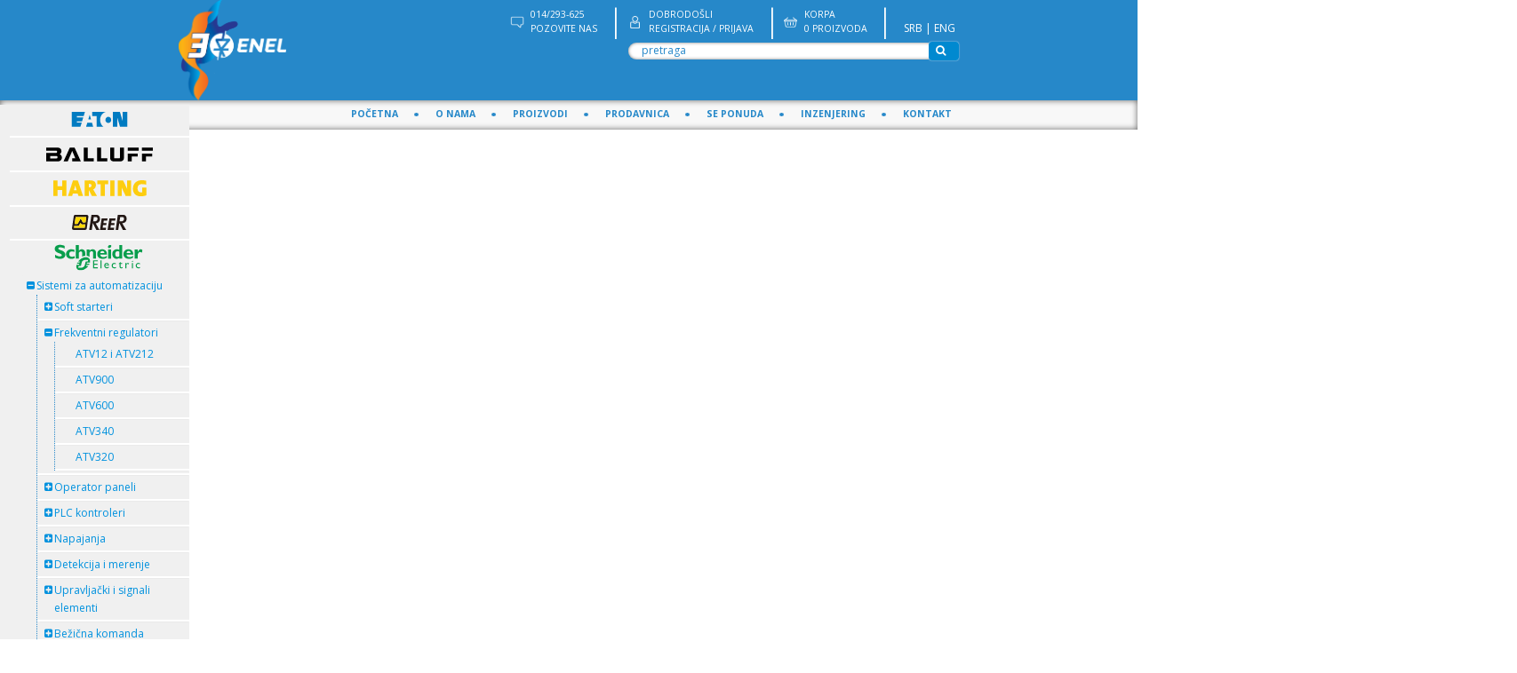

--- FILE ---
content_type: text/html; charset=UTF-8
request_url: https://www.enelva.rs/page/atv600
body_size: 26025
content:
<!DOCTYPE html>
<html><head>


<!--    Selector-->
    <script type="text/javascript" src="https://selectandconfig-widget.schneider-electric.com/release/wrapper/2.X/wrapper.min.js"></script>
    <link rel="stylesheet" href="https://selectandconfig-widget.schneider-electric.com/release/wrapper/2.X/wrapper.min.css" />
<!--   End Selector-->

    <script type="text/javascript" src="https://selectandconfig-widget.schneider-electric.com/release/wrapper/2.X/wrapper.min.js"></script>


    <!-- Basic page needs
	============================================ -->
	<title>ATV600 -  Industrijska automatika - Enel</title>
	<meta charset="utf-8">
        <meta name="author" content="Enel DOO">
        <meta name="description" content="atv600.pdf">
        <meta name="facebook-domain-verification" content="peqf8a9pom3gn6edcnxkkpo53y6g1t" />
   
	<!-- Mobile specific metas
	============================================ -->
	<meta name="viewport" content="width=device-width, initial-scale=1.0, maximum-scale=1.0, user-scalable=no">
        
                	<!-- Favicon
	============================================ -->
   
    <link rel="shortcut icon" href="/favicon.png?1234">
	
	<!-- Google web fonts
	============================================ -->
    <link href='https://fonts.googleapis.com/css?family=Open+Sans:400,700,300' rel='stylesheet' type='text/css'>
	
    <!-- Libs CSS
	============================================ -->
    <link rel="stylesheet" href="/css/bootstrap/css/bootstrap.min.css">
	<link href="https://stackpath.bootstrapcdn.com/font-awesome/4.7.0/css/font-awesome.min.css" rel="stylesheet">
	<link href="/js/datetimepicker/bootstrap-datetimepicker.min.css" rel="stylesheet">
    <link href="/js/owl-carousel/owl.carousel.css" rel="stylesheet">
	<link href="/css/themecss/lib.css" rel="stylesheet">
	<link href="/js/jquery-ui/jquery-ui.min.css" rel="stylesheet">
	
        <!--Dajbog CSS-->
        <link href="/assets/star/starrr.css" rel="stylesheet">
        <link rel="stylesheet" type="text/css" href="/scripts/sweetalert-master/dist/sweetalert.css">
        
	<!-- Theme CSS
	============================================ -->
   	<link href="/css/themecss/so_megamenu.css" rel="stylesheet">
        <link href="/css/themecss/so-categories.css" rel="stylesheet">
	<link href="/css/themecss/so-listing-tabs.css" rel="stylesheet">
	<link href="/css/themecss/so-newletter-popup.css" rel="stylesheet">
	<link href="/css/themecss/just_purchased_notification.css" rel=stylesheet>
        <link  href="https://cdnjs.cloudflare.com/ajax/libs/fotorama/4.6.4/fotorama.css" rel="stylesheet">

	<link href="/css/footer1.css" rel="stylesheet">
	<link href="/css/header1.css" rel="stylesheet">
	<link href="/css/responsive.css" rel="stylesheet">
        <link id="color_scheme" href="/css/theme.css?123212" rel="stylesheet">
        <link id="color_scheme" href="/js/lightslider/lightslider.css" rel="stylesheet">
        <link id="color_scheme" href="/js/slider/pgwslider.css" rel="stylesheet">
       
       
        
        
        <!-- Go to www.addthis.com/dashboard to customize your tools -->
    <script type="text/javascript" src="//s7.addthis.com/js/300/addthis_widget.js#pubid=ra-4e10bf4216e05060"></script>
    <!-- Google Tag Manager -->
    <script>(function(w,d,s,l,i){w[l]=w[l]||[];w[l].push({'gtm.start':
                new Date().getTime(),event:'gtm.js'});var f=d.getElementsByTagName(s)[0],
            j=d.createElement(s),dl=l!='dataLayer'?'&l='+l:'';j.async=true;j.src=
            'https://www.googletagmanager.com/gtm.js?id='+i+dl;f.parentNode.insertBefore(j,f);
        })(window,document,'script','dataLayer','GTM-5P2TP4P');</script>
    <!-- End Google Tag Manager -->

    <!-- Facebook Pixel Code -->
    <script>
        !function(f,b,e,v,n,t,s)
        {if(f.fbq)return;n=f.fbq=function(){n.callMethod?
            n.callMethod.apply(n,arguments):n.queue.push(arguments)};
            if(!f._fbq)f._fbq=n;n.push=n;n.loaded=!0;n.version='2.0';
            n.queue=[];t=b.createElement(e);t.async=!0;
            t.src=v;s=b.getElementsByTagName(e)[0];
            s.parentNode.insertBefore(t,s)}(window, document,'script',
            'https://connect.facebook.net/en_US/fbevents.js');
        fbq('init', '290858669675516');
        fbq('track', 'PageView');
    </script>
    <noscript><img height="1" width="1" style="display:none"
                   src="https://www.facebook.com/tr?id=290858669675516&ev=PageView&noscript=1"/></noscript>
    <!-- End Facebook Pixel Code -->
</head>
<body class="common-home res layout-home1">
<!-- Google Tag Manager (noscript) -->
<noscript><iframe src="https://www.googletagmanager.com/ns.html?id=GTM-5P2TP4P"
                  height="0" width="0" style="display:none;visibility:hidden"></iframe></noscript>
<!-- End Google Tag Manager (noscript) -->
    
    <div id="wrapper" class="wrapper-full banners-effect-7">
	
	

	<!-- Header Container  -->
	<header id="header" class=" variantleft type_1">
<!-- Header Top -->
<div class="header-top compact-hidden">
	<div class="container">
		<div class="row">
                    
			<div class="header-top-left form-inline col-sm-4 col-xs-12 compact-hidden">
                            <a href="/"><img src="/assets/images/LogoEnel30godinaCistoNatpis.png" title="ENEL" alt="Enel Valjevo" /></a>
			</div>
			<div class="header-top-right  text-right  col-sm-8 col-xs-12 ">
				
				<div class="tabBlock" id="TabBlock-1">
					<ul class="list-inline loginpart">
                                            <li class="topheadli mobilehidden"><img src="/images/poruka.png"  style="position: relative; left:-10px; top: -10px;display: inline-block;"><span style="color: #ffffff;
    font-weight: 400;font-size: 14px; display: inline-block; text-align: left;">  ﻿014/293-625</br><span style="color: #ffffff;
    font-weight: 400;font-size: 14px;">POZOVITE NAS </span></span></li>
                                            <li class="mobilehidden"><span class="line">|</span></li>
                                       	
                                       
                                                                                            <li class="topheadli"><img src="/images/registracija.png" style="position: relative; left:-10px; top: -10px;display: inline-block; "><a style="display: inline-block; text-align: left;"  href="/signin/"><span style="color: #ffffff;
    font-weight: 400;font-size: 14px;">Dobrodošli</span></br> <span style="color: #ffffff;
    font-weight: 400;font-size: 14px;">Registracija / Prijava</span></a></li>
                                                        <li><span class="line">|</span></li>
                          
                            <li style="    min-width: 125px;"  class="topheadli" ><img src="/image/korpa.png"  style="position: relative; left:-10px; top: -10px;display: inline-block; "><a style="display: inline-block; text-align: left; color: #ffffff;
    font-weight: 400 !important;font-size: 14px;     font-weight: normal;" href="/korpa/" style="color: #ffffff;
    font-weight: 400 !important;font-size: 14px;">Korpa</br><span style="color: #ffffff;
    font-weight: 400;font-size: 14px;">0 Proizvoda</span></a></li>
                            <li><span class="line">|</span></li>
                            <li style="    min-width: 50px;" class="topheadli" >
                            <a href="/">SRB</a> <span style="color:white;">|</span> <a href="/en/">ENG</a>
                            </li>
					</ul>
				</div>
                            <form name="search" method="GET" action="/index.php">
                                <input type="hidden" name="page" value="search">
                                <input type="text" class="search" id="ajaxsearch" name="s" autocomplete="off" placeholder="pretraga" onpaste="return getSearchValue(this);">
                                <button type="submit" class="find"><i class="fa fa-search"></i></button>
                            </form>
                                <ul class="displaysearch" id="searchbox"></ul>
			</div>
		</div>
	</div>
</div>
<!-- //Header Top -->
<!-- Header Bottom -->
<div class="header-bottom" id="headmenu">
	<div>
		<div class="row">
			
			
                   
			
			<!-- Main menu -->
			<div class="megamenu-hori header-bottom-right  col-md-12 col-sm-6 col-xs-5 ">
				<div class="responsive so-megamenu ">
                                    
                                    
                                    
	<nav class="navbar-default">
							<div class=" container-megamenu  horizontal">
								
								<div class="navbar-header">
									<button type="button" id="show-megamenu" data-toggle="collapse" class="navbar-toggle">
										<span class="icon-bar"></span>
										<span class="icon-bar"></span>
										<span class="icon-bar"></span>
									</button>
									Navigation		
								</div>
								
								<div class="megamenu-wrapper">
									<span id="remove-megamenu" class="fa fa-times"></span>
									<div class="megamenu-pattern">
										<div>
											<ul class="megamenu " data-transition="slide" data-animationtime="250">
                                                    <li><a href="/">Početna</a></li>
                                                    <li class="mobilehidden"><img class="tacka" src="/image/tacka.png"></li>
                                                   
							                                             	
                                                                                                <li><a href="/page/o-nama/">O nama</a></li>  
                                                 <li class="mobilehidden"><img class="tacka"  src="/image/tacka.png"></li>
                                                                                                                                            	
                                                                                                <li><a href="/page/proizvodi/">Proizvodi</a></li>  
                                                 <li class="mobilehidden"><img class="tacka"  src="/image/tacka.png"></li>
                                                                                                                                                <!--Prodavnica-->
                                               
                                                
                                                 <li>
													<p class="close-menu"></p>
													<a href="/prodavnica/" class="clearfix">
														Prodavnica
														<!--<b class="caret"></b>-->
													</a>  
<!--													<div class="sub-menu">
														<div class="content">



                                                                                                               <div class="row" style="margin-left: 20px;">
                                                                                                                     	<div class="col-md-3 ">
		<div class="column"><a class="title-submenu" href="/category/instalacioni-sistemi-i-zastita/7109/">Instalacioni sistemi i zaštita u zgradama</a>


				<ul class="row-list">
                                       					<li><a href="/category/automatski-osiguraci/13265/">Automatski osigurači do 6kA</a></li>
					  					<li><a href="/category/fid-sklopka/13288/">FID sklopka</a></li>
					  					<li><a href="/category/instrumenti-i-alati/13296/">Instrumenti i alati</a></li>
					  					<li><a href="/category/kontaktori/13304/">Instalacioni kontaktori</a></li>
					  					<li><a href="/category/motorske-zastite/13306/">Instalacione motorske zaštite</a></li>
					  					<li><a href="/category/odvodnici-prenapona/13309/">Odvodnici prenapona</a></li>
					  					<li><a href="/category/ormani/13313/">Instalacioni ormani</a></li>
					  					<li><a href="/category/prekidaci/13321/">Instalacioni prekidači i rastavljači</a></li>
					  					<li><a href="/category/prikljucnice-i-utikaci/13324/">Priključnice i utikači</a></li>
					  					<li><a href="/category/rele/13332/">Instalacioni releji</a></li>
					  					<li><a href="/category/tajmeri-i-signalizacija/13336/">Tajmeri i signalizacija</a></li>
					  					<li><a href="/category/besprekidna-napajanja-ups/13340/">Besprekidna napajanja (UPS)</a></li>
					  					<li><a href="/category/antipanik-svetiljke/13350/">Antipanik svetiljke</a></li>
					  					<li><a href="/category/instalacioni-materijal/13352/">Instalacioni materijal</a></li>
					  				</ul>

			</div>
        </div>
                                                                                                               	<div class="col-md-3 ">
		<div class="column"><a class="title-submenu" href="/category/nn-razvod-elektricne-energije/7173/">NN razvod i elektromotorni pogoni u industriji</a>


				<ul class="row-list">
                                       					<li><a href="/category/kompenzacija-reaktivne-energije/13346/">Kompenzacija reaktivne energije</a></li>
					  					<li><a href="/category/bimetalni-releji/13358/">Bimetalni releji</a></li>
					  					<li><a href="/category/motorske-zastite/13373/">Motorske zaštite</a></li>
					  					<li><a href="/category/motorstarteri/13399/">Motorstarteri</a></li>
					  					<li><a href="/category/kontaktori/13403/">Kontaktori</a></li>
					  					<li><a href="/category/prekidaci/13457/">Prekidači</a></li>
					  					<li><a href="/category/rastavljaci/13500/">Rastavljači</a></li>
					  					<li><a href="/category/rele/13511/">Rele</a></li>
					  					<li><a href="/category/softstarteri/13529/">Softstarteri</a></li>
					  					<li><a href="/category/komandno-signalni-elementi/13540/">Komandno signalni elementi</a></li>
					  					<li><a href="/category/transformatori/13565/">Transformatori</a></li>
					  					<li><a href="/category/ormani/13569/">Ormani</a></li>
					  					<li><a href="/category/stezaljke/13591/">Stezaljke</a></li>
					  					<li><a href="/category/industrijski-konektori/13601/">Industrijski konektori</a></li>
					  					<li><a href="/category/osiguraci-topljivi/13614/">Osigurači topljivi</a></li>
					  					<li><a href="/category/motori-i-reduktori/13780/">Motori i reduktori</a></li>
					  					<li><a href="/category/automatski-osiguraci-preko-6ka/14019/">Automatski osigurači preko 6kA</a></li>
					  				</ul>

			</div>
        </div>
                                                                                                               	<div class="col-md-3 ">
		<div class="column"><a class="title-submenu" href="/category/automatizacija-i-kontrola/7397/">Automatizacija i kontrola</a>


				<ul class="row-list">
                                       					<li><a href="/category/plc-i-cnc/13627/">PLC kontroleri</a></li>
					  					<li><a href="/category/programabilni-releji/13675/">Programabilni releji</a></li>
					  					<li><a href="/category/operator-paneli-i-displeji/13678/">Operator paneli i displeji</a></li>
					  					<li><a href="/category/komunikacioni-kablovi-i-konektori/13697/">Komunikacioni kablovi i konektori</a></li>
					  					<li><a href="/category/napajanja/13701/">Napajanja</a></li>
					  					<li><a href="/category/ethernet-switch-evi-i-ruteri/13707/">Ethernet switch-evi i ruteri</a></li>
					  					<li><a href="/category/frekventni-regulatori/13714/">Frekventni regulatori</a></li>
					  					<li><a href="/category/servo-i-step-pogoni/13753/">Servo i step pogoni</a></li>
					  					<li><a href="/category/regulatori-i-aktuatori/13773/">Regulatori i aktuatori</a></li>
					  					<li><a href="/category/brojaci/13783/">Brojači</a></li>
					  					<li><a href="/category/i-o-link-i-as-interfejs/13787/">I-O link i AS-Interfejs</a></li>
					  					<li><a href="/category/rfid/13793/">RFID</a></li>
					  					<li><a href="/category/industrijski-racunari/14039/">Industrijski računari</a></li>
					  					<li><a href="/category/sigurnosni-rele/14169/">SIGURNOSNA (SAFETY) OPREMA</a></li>
					  				</ul>

			</div>
        </div>
                                                                                                               	<div class="col-md-3 ">
		<div class="column"><a class="title-submenu" href="/category/detekcija-i-merenje/7512/">Detekcija i merenje</a>


				<ul class="row-list">
                                       					<li><a href="/category/induktivni-senzori/13800/">Induktivni senzori</a></li>
					  					<li><a href="/category/optoelektronski-senzori/13837/">Optoelektronski senzori</a></li>
					  					<li><a href="/category/kapacitivni-senzori/13870/">Kapacitivni senzori</a></li>
					  					<li><a href="/category/magnetni-senzori/13885/">Magnetni senzori</a></li>
					  					<li><a href="/category/ultrazvucni-i-radarski-senzori/13913/">Ultrazvučni senzori</a></li>
					  					<li><a href="/category/pretvaraci-hoda-btl/13918/">Pretvarači hoda BTL</a></li>
					  					<li><a href="/category/merni-pretvaraci/13934/">Merni pretvarači</a></li>
					  					<li><a href="/category/pretvaraci-signala/13942/">Pretvarači signala</a></li>
					  					<li><a href="/category/enkoderi/13944/">Enkoderi</a></li>
					  					<li><a href="/category/granicni-prekidaci/13956/">Granični prekidači</a></li>
					  					<li><a href="/category/senzori-pritiska/13994/">Senzori pritiska</a></li>
					  					<li><a href="/category/temperaturne-i-nivo-sonde-termostati-za-spoljnu-ugradnju/13998/">Temperaturne  i nivo sonde, termostati za spoljnu ugradnju</a></li>
					  					<li><a href="/category/konektori-za-senzore/14005/">Konektori za senzore</a></li>
					  					<li><a href="/category/instalacioni-pribor-i-mat/14015/">Instalacioni pribor i mat</a></li>
					  					<li><a href="/category/masinska-vizija-i-opticka-identifikacija/14162/">Mašinska vizija i optička identifikacija</a></li>
					  				</ul>

			</div>
        </div>
                                                                                                               	<div class="col-md-3 ">
		<div class="column"><a class="title-submenu" href="/category/promo-artikli/14084/">Promo Artikli</a>


				<ul class="row-list">
                                       					<li><a href="/category/balluff-konektori-za-senzore/14086/">Balluff konektori za senzore</a></li>
					  					<li><a href="/category/balluff-induktivni-senzori/14087/">Balluff induktivni senzori</a></li>
					  					<li><a href="/category/balluff-opticki-difuzni-senzori/14088/">Balluff opticki difuzni senzori</a></li>
					  					<li><a href="/category/balluff-opticki-retrorefleksni-senzori/14089/">Balluff opticki retrorefleksni senzori</a></li>
					  					<li><a href="/category/balluff-opticki-kapacitivni-senzori-senzori/14090/">Balluff kapacitivni senzori</a></li>
					  					<li><a href="/category/balluff-napajanja/14091/">Balluff napajanja</a></li>
					  					<li><a href="/category/balluff-kontrast-senzori/14092/">Balluff kontrast senzori</a></li>
					  					<li><a href="/category/eaton-tornjevi/14093/">Eaton tornjevi</a></li>
					  					<li><a href="/category/eaton-tasteri-i-signalne-lampe/14094/">Eaton tasteri i signalne lampe</a></li>
					  					<li><a href="/category/eaton-kontaktori/14095/">Eaton kontaktori</a></li>
					  					<li><a href="/category/eaton-motorske-zastite/14096/">Eaton motorske zastite</a></li>
					  					<li><a href="/category/eaton-grebenaste-sklopke/14097/">Eaton grebenaste sklopke</a></li>
					  					<li><a href="/category/eaton-automacki-osiguraci/14098/">Eaton automatski osiguraci</a></li>
					  					<li><a href="/category/harting-han-kit/14099/">Harting HAN KIT</a></li>
					  					<li><a href="/category/schneider-electric-stezaljke/14100/">Schneider electric stezaljke</a></li>
					  					<li><a href="/category/bussman-nozasti-osiguraci-i-postolja/14101/">Bussman nozasti osiguraci i postolja</a></li>
					  					<li><a href="/category/schneider-releji/14155/">Schneider releji</a></li>
					  					<li><a href="/category/eaton-m30-tasteri-i-signalne-lampe/14157/">Eaton M30 tasteri i signalne lampe</a></li>
					  					<li><a href="/category/schneider-napajanja/14160/">Schneider napajanja</a></li>
					  				</ul>

			</div>
        </div>
                                                                                                                                                                                                                              </div>








														</div>
													</div>-->
												</li>
                                                                                                <li class="mobilehidden"><img class="tacka"  src="/image/tacka.png"></li>
                                                                                                
                                                                                             
                                                <!--END of Prodavnica-->
                                                <li><a href="/schneiderelectric/">SE ponuda</a></li>
                                                <li class="mobilehidden"><img class="tacka"  src="/image/tacka.png"></li>
                                                <li><a href="/inzenjering/">Inzenjering</a></li>
                                                <li class="mobilehidden"><img class="tacka"  src="/image/tacka.png"></li>
<!--                                                <li><a href="/blog/">Blog</a></li>
                                                <li><span class="tacka" >&#8226;</span></li>-->
                                                <li><a href="/kontakt/">Kontakt</a></li>
                                                
							
							
						</ul>
						
					</div>
				</div>
			</div>
		</div>
	</nav>
</div>
									</div>
			
		</div>
	</div>

</div>

<!-- Navbar switcher -->
<!-- //end Navbar switcher -->
	</header>
	<!-- //Header Container  -->

      	
					<!-- ============================================== SIDEBAR ============================================== -->
                                                                                     <div class="col-md-2 sidebox">
                                            <div id="accordian" style="margin-top:0px;">
    <ul style="margin-left: 0px;
    padding-left: 15px; margin-bottom: 0px;">
                              <li class="firstchild" style="min-height:50px;">
                               
                               
                               <a href="#"><img style="width: 160px; height: 50px;  height: 35px; padding: 5px 0px; margin-top:5px; " src="/login/images/eaton-logo---aaa958abaa5df8face04e8356c1e640bb19aaef1.svg"></a>
                               <ul class="categories_level_2 menuproducts">
                                                                       <li style="padding-left:5px;" class="menucloses"><a  href="#">Zaštitni uređaji i sklopna tehnika </a> 
                                                                             <ul class="categories_level_3 menuproducts">
                                                                                 <li style="padding-left:10px;" class="menucloses"><a href="#">Prekidači</a>
                                                                                              <ul class="categories_level_4 menuproducts">
                                               
                                                                                                       <li style="padding-left:15px;" class=""><a href="/page/lzm-prekidaci-do-1600a ">LZM prekidači do 1600A</a>
                                                                                                   </li>
                                     
                                                                                              <li style="padding-left:15px;" class=""><a href="/page/nzm-prekidaci-preko1600a ">NZM prekidači preko1600A</a>
                                                                                                   </li>
                                     
                                                                                              <li style="padding-left:15px;" class=""><a href="/page/bzm ">BZM-Kompakt prekidači do 400A</a>
                                                                                                   </li>
                                     
                                                                                              <li style="padding-left:15px;" class=""><a href="/page/digital-nzm ">NZM- Digitalni komapakt prekidači</a>
                                                                                                   </li>
                                     
                                                                                              <li style="padding-left:15px;" class=""><a href="/page/nzm-obicni ">NZM- kompakt prekidači do 1600A</a>
                                                                                                   </li>
                                     
                                                                                              
                                                   
                                                   
                                               </ul>
                                                                                          </li>
                                     
                                                                                      <li style="padding-left:10px;" class="menucloses"><a href="#">Kontaktori</a>
                                                                                              <ul class="categories_level_4 menuproducts">
                                               
                                                                                                       <li style="padding-left:15px;" class=""><a href="/page/kontaktori ">Kontaktori</a>
                                                                                                   </li>
                                     
                                                                                              
                                                   
                                                   
                                               </ul>
                                                                                          </li>
                                     
                                                                                      <li style="padding-left:10px;" class="menucloses"><a href="#">Motorske zaštite</a>
                                                                                              <ul class="categories_level_4 menuproducts">
                                               
                                                                                                       <li style="padding-left:15px;" class=""><a href="/page/motorske-zastite ">Motorske zaštite</a>
                                                                                                   </li>
                                     
                                                                                              
                                                   
                                                   
                                               </ul>
                                                                                          </li>
                                     
                                                                                      <li style="padding-left:10px;" class="menucloses"><a href="#">Bimetal</a>
                                                                                              <ul class="categories_level_4 menuproducts">
                                               
                                                                                                       <li style="padding-left:15px;" class=""><a href="/page/bimetali ">Bimetali</a>
                                                                                                   </li>
                                     
                                                                                              
                                                   
                                                   
                                               </ul>
                                                                                          </li>
                                     
                                                                                      <li style="padding-left:10px;" class="menucloses"><a href="#">Motor starter kombinacije</a>
                                                                                              <ul class="categories_level_4 menuproducts">
                                               
                                                                                                       <li style="padding-left:15px;" class=""><a href="/page/motor-starter-kombinacije ">Motor-starter kombinacije</a>
                                                                                                   </li>
                                     
                                                                                              
                                                   
                                                   
                                               </ul>
                                                                                          </li>
                                     
                                           
                                       </ul>
                                                                          </li>
                                                                         <li style="padding-left:5px;" class="menucloses"><a  href="#">Sistemi za automatizaciju </a> 
                                                                             <ul class="categories_level_3 menuproducts">
                                                                                 <li style="padding-left:10px;" class="menucloses"><a href="#">Upravljačko signali elementi</a>
                                                                                              <ul class="categories_level_4 menuproducts">
                                               
                                                                                                       <li style="padding-left:15px;" class=""><a href="/page/upravljacko-signali-elementi ">Upravljačko signali elementi</a>
                                                                                                   </li>
                                     
                                                                                              
                                                   
                                                   
                                               </ul>
                                                                                          </li>
                                     
                                                                                      <li style="padding-left:10px;" class="menucloses"><a href="#">Mikroprekidači</a>
                                                                                              <ul class="categories_level_4 menuproducts">
                                               
                                                                                                       <li style="padding-left:15px;" class=""><a href="/page/mikroprekidaci ">Mikroprekidači</a>
                                                                                                   </li>
                                     
                                                                                              
                                                   
                                                   
                                               </ul>
                                                                                          </li>
                                     
                                                                                      <li style="padding-left:10px;" class="menucloses"><a href="#">Sigurnosni releji</a>
                                                                                              <ul class="categories_level_4 menuproducts">
                                               
                                                                                                       <li style="padding-left:15px;" class=""><a href="/page/sigurnosni-releji ">Sigurnosni releji</a>
                                                                                                   </li>
                                     
                                                                                              
                                                   
                                                   
                                               </ul>
                                                                                          </li>
                                     
                                                                                      <li style="padding-left:10px;" class="menucloses"><a href="#">Elektronski releji</a>
                                                                                              <ul class="categories_level_4 menuproducts">
                                               
                                                                                                       <li style="padding-left:15px;" class=""><a href="/page/elektronski-releji ">Elektronski releji</a>
                                                                                                   </li>
                                     
                                                                                              
                                                   
                                                   
                                               </ul>
                                                                                          </li>
                                     
                                                                                      <li style="padding-left:10px;" class="menucloses"><a href="#">Grebenasti prekidači</a>
                                                                                              <ul class="categories_level_4 menuproducts">
                                               
                                                                                                       <li style="padding-left:15px;" class=""><a href="/page/grebenasti-prekidaci ">Grebenasti prekidači</a>
                                                                                                   </li>
                                     
                                                                                              
                                                   
                                                   
                                               </ul>
                                                                                          </li>
                                     
                                                                                      <li style="padding-left:10px;" class="menucloses"><a href="#">Transformatori</a>
                                                                                              <ul class="categories_level_4 menuproducts">
                                               
                                                                                                       <li style="padding-left:15px;" class=""><a href="/page/transformatori ">Transformatori</a>
                                                                                                   </li>
                                     
                                                                                              
                                                   
                                                   
                                               </ul>
                                                                                          </li>
                                     
                                                                                      <li style="padding-left:10px;" class="menucloses"><a href="#">UPS</a>
                                                                                              <ul class="categories_level_4 menuproducts">
                                               
                                                                                                       <li style="padding-left:15px;" class=""><a href="/page/ups ">UPS</a>
                                                                                                   </li>
                                     
                                                                                              
                                                   
                                                   
                                               </ul>
                                                                                          </li>
                                     
                                                                                      <li style="padding-left:10px;" class="menucloses"><a href="#">Rastavljači i grebenasti prekidači</a>
                                                                                              <ul class="categories_level_4 menuproducts">
                                               
                                                                                                       <li style="padding-left:15px;" class=""><a href="/page/rastavljaci-i-grebenasti-prekidaci ">Rastavljači i grebenasti prekidači</a>
                                                                                                   </li>
                                     
                                                                                              
                                                   
                                                   
                                               </ul>
                                                                                          </li>
                                     
                                                                                      <li style="padding-left:10px;" class="menucloses"><a href="#">Frekventni regulatori</a>
                                                                                              <ul class="categories_level_4 menuproducts">
                                               
                                                                                                       <li style="padding-left:15px;" class="menucloses"><a href="#">Serija DC1 i DA1</a>
                                                                                                               <ul class="categories_level_5 menuproducts">
                                               
                                                   
                                                                                                         <li style="padding-left:20px;" class=""><a href="/page/da1">DA1</a></li>
                                     
                                                                                      <li style="padding-left:20px;" class=""><a href="/page/dc1">DC1</a></li>
                                     
                                                                                      <li style="padding-left:20px;" class=""><a href="/page/pribor">Pribor</a></li>
                                     
                                                                                              
                                                   
                                               </ul>
                                                                                          </li>
                                     
                                                                                              <li style="padding-left:15px;" class="menucloses"><a href="#">Serija M-Max</a>
                                                                                                               <ul class="categories_level_5 menuproducts">
                                               
                                                   
                                                                                                         <li style="padding-left:20px;" class=""><a href="/page/m-max">M Max</a></li>
                                     
                                                                                      <li style="padding-left:20px;" class=""><a href="/page/h-max">H Max</a></li>
                                     
                                                                                      <li style="padding-left:20px;" class=""><a href="/page/pribor">Pribor</a></li>
                                     
                                                                                              
                                                   
                                               </ul>
                                                                                          </li>
                                     
                                                                                              
                                                   
                                                   
                                               </ul>
                                                                                          </li>
                                     
                                                                                      <li style="padding-left:10px;" class="menucloses"><a href="/page/soft-starteri ">Soft starteri</a>
                                                                                              <ul class="categories_level_4 menuproducts">
                                               
                                                                                                       <li style="padding-left:15px;" class=""><a href="#">Soft starteri</a>
                                                                                                   </li>
                                     
                                                                                              
                                                   
                                                   
                                               </ul>
                                                                                          </li>
                                     
                                                                                      <li style="padding-left:10px;" class="menucloses"><a href="#">PLC kontroleri</a>
                                                                                              <ul class="categories_level_4 menuproducts">
                                               
                                                                                                       <li style="padding-left:15px;" class=""><a href="/page/easy-programabilni-relei ">EASY programabilni relei</a>
                                                                                                   </li>
                                     
                                                                                              <li style="padding-left:15px;" class=""><a href="/page/galileo-softver ">Galileo softver</a>
                                                                                                   </li>
                                     
                                                                                              <li style="padding-left:15px;" class=""><a href="/page/io-link ">IO link</a>
                                                                                                   </li>
                                     
                                                                                              <li style="padding-left:15px;" class=""><a href="/page/operator-paneli ">Operator paneli</a>
                                                                                                   </li>
                                     
                                                                                              <li style="padding-left:15px;" class=""><a href="/page/plc-kontroleri ">PLC kontroleri</a>
                                                                                                   </li>
                                     
                                                                                              
                                                   
                                                   
                                               </ul>
                                                                                          </li>
                                     
                                                                                      <li style="padding-left:10px;" class="menucloses"><a href="#">Napajanja</a>
                                                                                              <ul class="categories_level_4 menuproducts">
                                               
                                                                                                       <li style="padding-left:15px;" class=""><a href="/page/eaton-napajanja ">Napajanja</a>
                                                                                                   </li>
                                     
                                                                                              
                                                   
                                                   
                                               </ul>
                                                                                          </li>
                                     
                                           
                                       </ul>
                                                                          </li>
                                                                         <li style="padding-left:5px;" class="menucloses"><a  href="#">Instalacioni uređaji </a> 
                                                                             <ul class="categories_level_3 menuproducts">
                                                                                 <li style="padding-left:10px;" class="menucloses"><a href="#">Pregled instalacionih uredjaja</a>
                                                                                              <ul class="categories_level_4 menuproducts">
                                               
                                                                                                       <li style="padding-left:15px;" class=""><a href="/page/pregled-instalacionih-uredjaja ">Pregled instalacionih uredjaja</a>
                                                                                                   </li>
                                     
                                                                                              
                                                   
                                                   
                                               </ul>
                                                                                          </li>
                                     
                                                                                      <li style="padding-left:10px;" class="menucloses"><a href="#">Prenaponska zaštita</a>
                                                                                              <ul class="categories_level_4 menuproducts">
                                               
                                                                                                       <li style="padding-left:15px;" class=""><a href="/page/prenaponska-zastita ">Prenaponska zaštita</a>
                                                                                                   </li>
                                     
                                                                                              
                                                   
                                                   
                                               </ul>
                                                                                          </li>
                                     
                                                                                      <li style="padding-left:10px;" class="menucloses"><a href="#">Radiofrekventni sistem</a>
                                                                                              <ul class="categories_level_4 menuproducts">
                                               
                                                                                                       <li style="padding-left:15px;" class=""><a href="/page/radiofrekventni-sistem ">Radiofrekventni sistem</a>
                                                                                                   </li>
                                     
                                                                                              
                                                   
                                                   
                                               </ul>
                                                                                          </li>
                                     
                                                                                      <li style="padding-left:10px;" class="menucloses"><a href="#">Sabirnički sistem SASY</a>
                                                                                              <ul class="categories_level_4 menuproducts">
                                               
                                                                                                       <li style="padding-left:15px;" class=""><a href="/page/sabirnicki-sistem-sasy ">Sabirnički sistem SASY</a>
                                                                                                   </li>
                                     
                                                                                              <li style="padding-left:15px;" class=""><a href="/page/sabirnicki-sistemi ">Sabirnički sistemi</a>
                                                                                                   </li>
                                     
                                                                                              
                                                   
                                                   
                                               </ul>
                                                                                          </li>
                                     
                                                                                      <li style="padding-left:10px;" class="menucloses"><a href="#">Tajmeri i forel prekidači</a>
                                                                                              <ul class="categories_level_4 menuproducts">
                                               
                                                                                                       <li style="padding-left:15px;" class=""><a href="/page/tajmeri-i-forel-prekidaci ">Tajmeri i forel prekidači</a>
                                                                                                   </li>
                                     
                                                                                              
                                                   
                                                   
                                               </ul>
                                                                                          </li>
                                     
                                                                                      <li style="padding-left:10px;" class="menucloses"><a href="#">Rastavljači-Drišeri</a>
                                                                                              <ul class="categories_level_4 menuproducts">
                                               
                                                                                                       <li style="padding-left:15px;" class=""><a href="/page/topljivi-osiguraci ">Rastavljači-Drišeri</a>
                                                                                                   </li>
                                     
                                                                                              
                                                   
                                                   
                                               </ul>
                                                                                          </li>
                                     
                                                                                      <li style="padding-left:10px;" class="menucloses"><a href="#">Zaštitne sklopke</a>
                                                                                              <ul class="categories_level_4 menuproducts">
                                               
                                                                                                       <li style="padding-left:15px;" class=""><a href="/page/ostali-zastitni-uredjaji ">Ostali zaštitni uredjaji</a>
                                                                                                   </li>
                                     
                                                                                              <li style="padding-left:15px;" class=""><a href="/page/pf6 ">PF6</a>
                                                                                                   </li>
                                     
                                                                                              <li style="padding-left:15px;" class=""><a href="/page/pf7 ">PF7</a>
                                                                                                   </li>
                                     
                                                                                              <li style="padding-left:15px;" class=""><a href="/page/digitalne-fid-sklopke ">Digitalne fid sklopke</a>
                                                                                                   </li>
                                     
                                                                                              
                                                   
                                                   
                                               </ul>
                                                                                          </li>
                                     
                                                                                      <li style="padding-left:10px;" class="menucloses"><a href="#">Automatski osigurači</a>
                                                                                              <ul class="categories_level_4 menuproducts">
                                               
                                                                                                       <li style="padding-left:15px;" class=""><a href="/page/ostali-osiguraci ">Ostali osigurači</a>
                                                                                                   </li>
                                     
                                                                                              <li style="padding-left:15px;" class=""><a href="/page/pl6-6ka ">PL6 6kA</a>
                                                                                                   </li>
                                     
                                                                                              <li style="padding-left:15px;" class=""><a href="/page/pl7-10ka ">PL7 10kA</a>
                                                                                                   </li>
                                     
                                                                                              <li style="padding-left:15px;" class=""><a href="/page/faz ">FAZ</a>
                                                                                                   </li>
                                     
                                                                                              
                                                   
                                                   
                                               </ul>
                                                                                          </li>
                                     
                                                                                      <li style="padding-left:10px;" class="menucloses"><a href="#">Ostali uređaji i pribor</a>
                                                                                              <ul class="categories_level_4 menuproducts">
                                               
                                                                                                       <li style="padding-left:15px;" class=""><a href="/page/ostali-uredjaji-i-pribor ">Ostali uredjaji i pribor</a>
                                                                                                   </li>
                                     
                                                                                              
                                                   
                                                   
                                               </ul>
                                                                                          </li>
                                     
                                           
                                       </ul>
                                                                          </li>
                                                                         <li style="padding-left:5px;" class="menucloses"><a  href="#">Razvodni ormani i sistemi </a> 
                                                                             <ul class="categories_level_3 menuproducts">
                                                                                 <li style="padding-left:10px;" class="menucloses"><a href="#">Razvodne table</a>
                                                                                              <ul class="categories_level_4 menuproducts">
                                               
                                                                                                       <li style="padding-left:15px;" class=""><a href="/page/razvodne-table ">Razvodne table</a>
                                                                                                   </li>
                                     
                                                                                              
                                                   
                                                   
                                               </ul>
                                                                                          </li>
                                     
                                                                                      <li style="padding-left:10px;" class="menucloses"><a href="#">Ormani</a>
                                                                                              <ul class="categories_level_4 menuproducts">
                                               
                                                                                                       <li style="padding-left:15px;" class=""><a href="/page/metalni-ormani-i-kutije ">Metalni ormani i kutije</a>
                                                                                                   </li>
                                     
                                                                                              <li style="padding-left:15px;" class=""><a href="/page/razvodni-i-ugradni-ormani ">Razvodni i ugradni ormani</a>
                                                                                                   </li>
                                     
                                                                                              <li style="padding-left:15px;" class=""><a href="/page/razvodni-ormani-19-and-34 ">Razvodni ormani 19&#34;</a>
                                                                                                   </li>
                                     
                                                                                              
                                                   
                                                   
                                               </ul>
                                                                                          </li>
                                     
                                                                                      <li style="padding-left:10px;" class="menucloses"><a href="#">Komandne kutije</a>
                                                                                              <ul class="categories_level_4 menuproducts">
                                               
                                                                                                       <li style="padding-left:15px;" class=""><a href="/page/komandne-kutije ">Komandne kutije</a>
                                                                                                   </li>
                                     
                                                                                              <li style="padding-left:15px;" class=""><a href="/page/tehnicki-podaci ">Tehnički podaci</a>
                                                                                                   </li>
                                     
                                                                                              
                                                   
                                                   
                                               </ul>
                                                                                          </li>
                                     
                                           
                                       </ul>
                                                                          </li>
                                                                         <li style="padding-left:5px;" class="menucloses"><a  href="#">Bussmann </a> 
                                                                             <ul class="categories_level_3 menuproducts">
                                                                                 <li style="padding-left:10px;" class="menucloses"><a href="#">Osigurači</a>
                                                                                              <ul class="categories_level_4 menuproducts">
                                               
                                                                                                       <li style="padding-left:15px;" class=""><a href="/page/brzi-osiguraci-americki-standard ">Brzi osigurači-Američki standard</a>
                                                                                                   </li>
                                     
                                                                                              <li style="padding-left:15px;" class=""><a href="/page/brzi-osiguraci-britanski-stanadard ">Brzi osigurači-Britanski stanadard</a>
                                                                                                   </li>
                                     
                                                                                              <li style="padding-left:15px;" class=""><a href="/page/brzi-osiguraci-britanski-standard-bs88 ">Brzi osigurači-Britanski standard BS88</a>
                                                                                                   </li>
                                     
                                                                                              <li style="padding-left:15px;" class=""><a href="/page/brzi-osiguraci-kockasti ">Brzi osigurači-kockasti</a>
                                                                                                   </li>
                                     
                                                                                              <li style="padding-left:15px;" class=""><a href="/page/brzi-osiguraci-male-dimenzije ">Brzi osigurači-male dimenzije</a>
                                                                                                   </li>
                                     
                                                                                              <li style="padding-left:15px;" class=""><a href="/page/dodatni-osiguraci ">Dodatni osigurači</a>
                                                                                                   </li>
                                     
                                                                                              <li style="padding-left:15px;" class=""><a href="/page/nozasti-osiguraci ">Nožasti osigurači</a>
                                                                                                   </li>
                                     
                                                                                              <li style="padding-left:15px;" class=""><a href="/page/osiguraci-strujnih-kola ">Osigurači strujnih kola</a>
                                                                                                   </li>
                                     
                                                                                              <li style="padding-left:15px;" class=""><a href="/page/osiguraci-za-elektroniku ">Osigurači za elektroniku</a>
                                                                                                   </li>
                                     
                                                                                              <li style="padding-left:15px;" class=""><a href="/page/osiguraci-za-solarne-aplikacije ">Osigurači za solarne aplikacije</a>
                                                                                                   </li>
                                     
                                                                                              <li style="padding-left:15px;" class=""><a href="/page/osiguraci-za-telekomunikacije ">Osigurači za telekomunikacije</a>
                                                                                                   </li>
                                     
                                                                                              <li style="padding-left:15px;" class=""><a href="/page/srednje-naponski-osiguraci ">Srednje naponski osigurači</a>
                                                                                                   </li>
                                     
                                                                                              <li style="padding-left:15px;" class=""><a href="/page/zastita-strujnih-kola-diskonektori ">Zaštita strujnih kola, diskonektori</a>
                                                                                                   </li>
                                     
                                                                                              
                                                   
                                                   
                                               </ul>
                                                                                          </li>
                                     
                                                                                      <li style="padding-left:10px;" class="menucloses"><a href="#">Kutije sa osiguračima</a>
                                                                                              <ul class="categories_level_4 menuproducts">
                                               
                                                                                                       <li style="padding-left:15px;" class=""><a href="/page/kutije-sa-osiguracima ">Kutije sa osiguračima</a>
                                                                                                   </li>
                                     
                                                                                              
                                                   
                                                   
                                               </ul>
                                                                                          </li>
                                     
                                                                                      <li style="padding-left:10px;" class="menucloses"><a href="#">Držači i blokovi</a>
                                                                                              <ul class="categories_level_4 menuproducts">
                                               
                                                                                                       <li style="padding-left:15px;" class=""><a href="/page/drzaci-i-blokovi ">Držači i blokovi</a>
                                                                                                   </li>
                                     
                                                                                              
                                                   
                                                   
                                               </ul>
                                                                                          </li>
                                     
                                                                                      <li style="padding-left:10px;" class="menucloses"><a href="#">Terminal blokovi</a>
                                                                                              <ul class="categories_level_4 menuproducts">
                                               
                                                                                                       <li style="padding-left:15px;" class=""><a href="/page/blokovi-i-terminali-za-napajanja ">Blokovi i terminali za napajanja</a>
                                                                                                   </li>
                                     
                                                                                              <li style="padding-left:15px;" class=""><a href="/page/blokovi-terminali-kleme ">Blokovi, terminali, kleme</a>
                                                                                                   </li>
                                     
                                                                                              
                                                   
                                                   
                                               </ul>
                                                                                          </li>
                                     
                                                                                      <li style="padding-left:10px;" class="menucloses"><a href="#">Prenaponska zaštita</a>
                                                                                              <ul class="categories_level_4 menuproducts">
                                               
                                                                                                       <li style="padding-left:15px;" class=""><a href="/page/prenaponska-zastita ">Prenaponska zaštita</a>
                                                                                                   </li>
                                     
                                                                                              
                                                   
                                                   
                                               </ul>
                                                                                          </li>
                                     
                                                                                      <li style="padding-left:10px;" class="menucloses"><a href="#">Pribor</a>
                                                                                              <ul class="categories_level_4 menuproducts">
                                               
                                                                                                       <li style="padding-left:15px;" class=""><a href="/page/pribor ">Pribor</a>
                                                                                                   </li>
                                     
                                                                                              
                                                   
                                                   
                                               </ul>
                                                                                          </li>
                                     
                                           
                                       </ul>
                                                                          </li>
                                                                       
                               
                            
                                 
                               </ul>
                         </li>      
                    
                            <li class="firstchild" style="min-height:50px;">
                               
                               
                               <a href="#"><img style="width: 160px; height: 50px;   " src="/login/images/balluff-ok---c17348d902249dcc24f021abf85898bbc514fba0.svg"></a>
                               <ul class="categories_level_2 menuproducts">
                                                                       <li style="padding-left:5px;" class="js_slider"><a  href="#">Induktivni senzori </a> 
                                                                             <ul class="categories_level_3 menuproducts">
                                                                                 <li style="padding-left:10px;" class=" js_slider"><a href="#">Cilindrični</a>
                                                                                             <ul class="categories_level_4 menuproducts">
                                               
                                                                                                       <li style="padding-left:15px;" class="js_slider">                                                       <a href="#">do M8</a>
                                                                                                             <ul class="categories_level_5 menuproducts">
                                               
                                                   
                                                                                                         <li style="padding-left:20px;" class=""><a href="/page/do-m8-standardni">do M8 standardni</a></li>
                                     
                                                                                      <li style="padding-left:20px;" class=""><a href="/page/do-m8-ostali">do M8 ostali</a></li>
                                     
                                                                                              
                                                   
                                               </ul>
                                                                                                  </li>
                                     
                                                                                              <li style="padding-left:15px;" class="js_slider">                                                       <a href="#">M8</a>
                                                                                                             <ul class="categories_level_5 menuproducts">
                                               
                                                   
                                                                                                         <li style="padding-left:20px;" class=""><a href="/page/m8-standardni">M8 standardni</a></li>
                                     
                                                                                      <li style="padding-left:20px;" class=""><a href="/page/m8-ostali">M8 ostali</a></li>
                                     
                                                                                              
                                                   
                                               </ul>
                                                                                                  </li>
                                     
                                                                                              <li style="padding-left:15px;" class="js_slider">                                                       <a href="#">M12</a>
                                                                                                             <ul class="categories_level_5 menuproducts">
                                               
                                                   
                                                                                                         <li style="padding-left:20px;" class=""><a href="/page/m12-standardni">M12 standardni</a></li>
                                     
                                                                                      <li style="padding-left:20px;" class=""><a href="/page/m12-ostali">M12 ostali</a></li>
                                     
                                                                                              
                                                   
                                               </ul>
                                                                                                  </li>
                                     
                                                                                              <li style="padding-left:15px;" class="js_slider">                                                       <a href="#">M18</a>
                                                                                                             <ul class="categories_level_5 menuproducts">
                                               
                                                   
                                                                                                         <li style="padding-left:20px;" class=""><a href="/page/m18-standardni">M18 standardni</a></li>
                                     
                                                                                      <li style="padding-left:20px;" class=""><a href="/page/m18-ostali">M18 ostali</a></li>
                                     
                                                                                              
                                                   
                                               </ul>
                                                                                                  </li>
                                     
                                                                                              <li style="padding-left:15px;" class="js_slider">                                                       <a href="#">M30</a>
                                                                                                             <ul class="categories_level_5 menuproducts">
                                               
                                                   
                                                                                                         <li style="padding-left:20px;" class=""><a href="/page/m30-standardni">M30 standardni</a></li>
                                     
                                                                                      <li style="padding-left:20px;" class=""><a href="/page/m30-ostali">M30 ostali</a></li>
                                     
                                                                                              
                                                   
                                               </ul>
                                                                                                  </li>
                                     
                                                                                              
                                                   
                                                   
                                               </ul>
                                                                                          </li>
                                     
                                                                                      <li style="padding-left:10px;" class=" "><a href="/page/balluff-induktivni-senzori-blok-dizajn ">Blok dizajn</a>
                                                                                         </li>
                                     
                                                                                      <li style="padding-left:10px;" class=" js_slider"><a href="#">Dvožični</a>
                                                                                             <ul class="categories_level_4 menuproducts">
                                               
                                                                                                       <li style="padding-left:15px;" class="">                                                       <a href="/page/ac-napajanje ">AC napajanje</a>
                                                                                                 </li>
                                     
                                                                                              <li style="padding-left:15px;" class="">                                                       <a href="/page/dc-napajanje ">DC napajanje</a>
                                                                                                 </li>
                                     
                                                                                              <li style="padding-left:15px;" class="">                                                       <a href="/page/dc-ac-napajanje ">DC/AC napajanje</a>
                                                                                                 </li>
                                     
                                                                                              
                                                   
                                                   
                                               </ul>
                                                                                          </li>
                                     
                                                                                      <li style="padding-left:10px;" class=" js_slider"><a href="#">Specijalne izvedbe</a>
                                                                                             <ul class="categories_level_4 menuproducts">
                                               
                                                                                                       <li style="padding-left:15px;" class="">                                                       <a href="/page/faktor-1 ">Faktor 1</a>
                                                                                                 </li>
                                     
                                                                                              <li style="padding-left:15px;" class="">                                                       <a href="/page/magnetno-imuni ">Magnetno imuni</a>
                                                                                                 </li>
                                     
                                                                                              <li style="padding-left:15px;" class="">                                                       <a href="/page/namur-eex ">NAMUR EEX</a>
                                                                                                 </li>
                                     
                                                                                              <li style="padding-left:15px;" class="">                                                       <a href="/page/posebni-oblici ">Posebni oblici</a>
                                                                                                 </li>
                                     
                                                                                              <li style="padding-left:15px;" class="">                                                       <a href="/page/steel-face ">Steel face</a>
                                                                                                 </li>
                                     
                                                                                              <li style="padding-left:15px;" class="">                                                       <a href="/page/za-dijagnostiku ">Za dijagnostiku</a>
                                                                                                 </li>
                                     
                                                                                              <li style="padding-left:15px;" class="">                                                       <a href="/page/za-visok-pritisak ">Za visok pritisak</a>
                                                                                                 </li>
                                     
                                                                                              <li style="padding-left:15px;" class="">                                                       <a href="/page/za-visoke-temperature ">Za visoke temperature</a>
                                                                                                 </li>
                                     
                                                                                              <li style="padding-left:15px;" class="">                                                       <a href="/page/za-visoku-higijenu ">Za visoku higijenu</a>
                                                                                                 </li>
                                     
                                                                                              
                                                   
                                                   
                                               </ul>
                                                                                          </li>
                                     
                                                                                      <li style="padding-left:10px;" class=" "><a href="/page/induktivni-senzori-analogni ">Analogni</a>
                                                                                         </li>
                                     
                                                                                      <li style="padding-left:10px;" class=" "><a href="/page/induktivni-senzori-pribor ">Pribor</a>
                                                                                         </li>
                                     
                                           
                                       </ul>
                                       
                                                                          </li>
                                                                         <li style="padding-left:5px;" class="js_slider"><a  href="#">Optički senzori </a> 
                                                                             <ul class="categories_level_3 menuproducts">
                                                                                 <li style="padding-left:10px;" class=" js_slider"><a href="#">Cilindrični</a>
                                                                                             <ul class="categories_level_4 menuproducts">
                                               
                                                                                                       <li style="padding-left:15px;" class="">                                                       <a href="/page/m18-metalni ">M18 metalni</a>
                                                                                                 </li>
                                     
                                                                                              <li style="padding-left:15px;" class="">                                                       <a href="/page/m18-plasticni ">M18 plastični</a>
                                                                                                 </li>
                                     
                                                                                              <li style="padding-left:15px;" class="">                                                       <a href="/page/m30 ">M30</a>
                                                                                                 </li>
                                     
                                                                                              <li style="padding-left:15px;" class="">                                                       <a href="/page/m08-do-m12 ">M08 do M12</a>
                                                                                                 </li>
                                     
                                                                                              
                                                   
                                                   
                                               </ul>
                                                                                          </li>
                                     
                                                                                      <li style="padding-left:10px;" class=" js_slider"><a href="#">Blok dizajn</a>
                                                                                             <ul class="categories_level_4 menuproducts">
                                               
                                                                                                       <li style="padding-left:15px;" class="">                                                       <a href="/page/male-dimenzije ">Male dimenzije</a>
                                                                                                 </li>
                                     
                                                                                              <li style="padding-left:15px;" class="">                                                       <a href="/page/srednje-dimenzije ">Srednje dimenzije</a>
                                                                                                 </li>
                                     
                                                                                              <li style="padding-left:15px;" class="">                                                       <a href="/page/velike-dimenzije ">Velike dimenzije</a>
                                                                                                 </li>
                                     
                                                                                              
                                                   
                                                   
                                               </ul>
                                                                                          </li>
                                     
                                                                                      <li style="padding-left:10px;" class=" js_slider"><a href="#">Račvasti senzori</a>
                                                                                             <ul class="categories_level_4 menuproducts">
                                               
                                                                                                       <li style="padding-left:15px;" class="">                                                       <a href="/page/analogni-viljuskasti-senzori ">Analogni viljuškasti senzori</a>
                                                                                                 </li>
                                     
                                                                                              <li style="padding-left:15px;" class="">                                                       <a href="/page/detekcija-markice ">Detekcija markice</a>
                                                                                                 </li>
                                     
                                                                                              <li style="padding-left:15px;" class="">                                                       <a href="/page/oblik-viljuske ">Oblik viljuške</a>
                                                                                                 </li>
                                     
                                                                                              <li style="padding-left:15px;" class="">                                                       <a href="/page/opticki-prozori ">Optički prozori</a>
                                                                                                 </li>
                                     
                                                                                              <li style="padding-left:15px;" class="">                                                       <a href="/page/ugaone-izvedbe ">Ugaone izvedbe</a>
                                                                                                 </li>
                                     
                                                                                              
                                                   
                                                   
                                               </ul>
                                                                                          </li>
                                     
                                                                                      <li style="padding-left:10px;" class=" "><a href="/page/opticke-zavese ">Optičke zavese</a>
                                                                                         </li>
                                     
                                                                                      <li style="padding-left:10px;" class=" js_slider"><a href="#">Specijalne izvedbe</a>
                                                                                             <ul class="categories_level_4 menuproducts">
                                               
                                                                                                       <li style="padding-left:15px;" class="">                                                       <a href="/page/fiber-optika-i-vlakna ">Fiber optika i vlakna</a>
                                                                                                 </li>
                                     
                                                                                              <li style="padding-left:15px;" class="">                                                       <a href="/page/iluminiscentni-senzori ">Iluminiscentni senzori</a>
                                                                                                 </li>
                                     
                                                                                              <li style="padding-left:15px;" class="">                                                       <a href="/page/kolor-senzori ">Kolor senzori</a>
                                                                                                 </li>
                                     
                                                                                              <li style="padding-left:15px;" class="">                                                       <a href="/page/kontrast-senzori ">Kontrast senzori</a>
                                                                                                 </li>
                                     
                                                                                              <li style="padding-left:15px;" class="">                                                       <a href="/page/specijalne-izvedbe-oblik-viljuske ">Oblik viljuške</a>
                                                                                                 </li>
                                     
                                                                                              
                                                   
                                                   
                                               </ul>
                                                                                          </li>
                                     
                                                                                      <li style="padding-left:10px;" class=" js_slider"><a href="#">Analogni</a>
                                                                                             <ul class="categories_level_4 menuproducts">
                                               
                                                                                                       <li style="padding-left:15px;" class="">                                                       <a href="/page/analogni-senzori ">Analogni senzori</a>
                                                                                                 </li>
                                     
                                                                                              <li style="padding-left:15px;" class="">                                                       <a href="/page/analogni-viljuskasti-senzori ">Analogni viljuškasti senzori</a>
                                                                                                 </li>
                                     
                                                                                              
                                                   
                                                   
                                               </ul>
                                                                                          </li>
                                     
                                                                                      <li style="padding-left:10px;" class=" "><a href="/page/opticki-senzori-pribor ">Pribor</a>
                                                                                         </li>
                                     
                                           
                                       </ul>
                                       
                                                                          </li>
                                                                         <li style="padding-left:5px;" class="js_slider"><a  href="#">Ultrazvučni senzori </a> 
                                                                             <ul class="categories_level_3 menuproducts">
                                                                                 <li style="padding-left:10px;" class=" "><a href="/page/ultrazvucni-senzori-prekidacki ">Ultrazvučni senzori prekidački</a>
                                                                                         </li>
                                     
                                                                                      <li style="padding-left:10px;" class=" "><a href="/page/ultrazvucni-senzori-analogni ">Ultrazvučni senzori analogni</a>
                                                                                         </li>
                                     
                                                                                      <li style="padding-left:10px;" class=" "><a href="/page/ultrazvucni-senzori-posebni-oblici ">Ultrazvučni senzori posebni oblici</a>
                                                                                         </li>
                                     
                                           
                                       </ul>
                                       
                                                                          </li>
                                                                         <li style="padding-left:5px;" class="js_slider"><a  href="#">Kapacitivni senzori </a> 
                                                                             <ul class="categories_level_3 menuproducts">
                                                                                 <li style="padding-left:10px;" class=" "><a href="/page/detekcija-objekata ">Detekcija objekata</a>
                                                                                         </li>
                                     
                                                                                      <li style="padding-left:10px;" class=" "><a href="/page/detekcija-nivoa ">Detekcija nivoa</a>
                                                                                         </li>
                                     
                                                                                      <li style="padding-left:10px;" class=" "><a href="/page/pribor-za-kapacitivne-senzore ">Pribor za kapacitivne senzore</a>
                                                                                         </li>
                                     
                                           
                                       </ul>
                                       
                                                                          </li>
                                                                         <li style="padding-left:5px;" class="js_slider"><a  href="#">Magnetni senzori </a> 
                                                                             <ul class="categories_level_3 menuproducts">
                                                                                 <li style="padding-left:10px;" class=" "><a href="/page/cilindricni-senzori ">Cilindrični senzori</a>
                                                                                         </li>
                                     
                                                                                      <li style="padding-left:10px;" class=" "><a href="/page/senzori-za-ugradnju-u-cilindre ">Senzori za ugradnju u cilindre</a>
                                                                                         </li>
                                     
                                           
                                       </ul>
                                       
                                                                          </li>
                                                                         <li style="padding-left:5px;" class="js_slider"><a  href="#">Merni sistemi </a> 
                                                                             <ul class="categories_level_3 menuproducts">
                                                                                 <li style="padding-left:10px;" class=" js_slider"><a href="#">Merenje pozicije</a>
                                                                                             <ul class="categories_level_4 menuproducts">
                                               
                                                                                                       <li style="padding-left:15px;" class="js_slider">                                                       <a href="#">Inkrementalno</a>
                                                                                                             <ul class="categories_level_5 menuproducts">
                                               
                                                   
                                                                                                         <li style="padding-left:20px;" class=""><a href="/page/linearni-enkoderi">Linearni enkoderi</a></li>
                                     
                                                                                      <li style="padding-left:20px;" class=""><a href="/page/rotacioni-enkoderi">Rotacioni enkoderi</a></li>
                                     
                                                                                              
                                                   
                                               </ul>
                                                                                                  </li>
                                     
                                                                                              <li style="padding-left:15px;" class="js_slider">                                                       <a href="#">Kontinualno</a>
                                                                                                             <ul class="categories_level_5 menuproducts">
                                               
                                                   
                                                                                                         <li style="padding-left:20px;" class=""><a href="/page/analogni-induktivni-senzori-baw">Analogni induktivni senzori BAW</a></li>
                                     
                                                                                      <li style="padding-left:20px;" class=""><a href="/page/analogni-induktivni-senzori-bip">Analogni induktivni senzori BIP</a></li>
                                     
                                                                                      <li style="padding-left:20px;" class=""><a href="/page/analogni-magnetni-senzori-bil-i-mikro-bil">Analogni magnetni senzori BIL i mikro BIL</a></li>
                                     
                                                                                      <li style="padding-left:20px;" class=""><a href="/page/analogni-opticki-senzori-bod">Analogni optički senzori BOD</a></li>
                                     
                                                                                      <li style="padding-left:20px;" class=""><a href="/page/induktivni-davac-biw1">Induktivni davač BIW1</a></li>
                                     
                                                                                      <li style="padding-left:20px;" class=""><a href="/page/magnetni-davaci-btl">Magnetni davači BTL</a></li>
                                     
                                                                                              
                                                   
                                               </ul>
                                                                                                  </li>
                                     
                                                                                              
                                                   
                                                   
                                               </ul>
                                                                                          </li>
                                     
                                                                                      <li style="padding-left:10px;" class=" js_slider"><a href="#">Merenje pritiska</a>
                                                                                             <ul class="categories_level_4 menuproducts">
                                               
                                                                                                       <li style="padding-left:15px;" class="">                                                       <a href="/page/senzori-za-merenje-pritiska ">Senzori za merenje pritiska</a>
                                                                                                 </li>
                                     
                                                                                              
                                                   
                                                   
                                               </ul>
                                                                                          </li>
                                     
                                                                                      <li style="padding-left:10px;" class=" js_slider"><a href="#">Merenje nagiba</a>
                                                                                             <ul class="categories_level_4 menuproducts">
                                               
                                                                                                       <li style="padding-left:15px;" class="">                                                       <a href="/page/inklinometri ">Inklinometri</a>
                                                                                                 </li>
                                     
                                                                                              
                                                   
                                                   
                                               </ul>
                                                                                          </li>
                                     
                                           
                                       </ul>
                                       
                                                                          </li>
                                                                         <li style="padding-left:5px;" class="js_slider"><a  href="#">Konektori </a> 
                                                                             <ul class="categories_level_3 menuproducts">
                                                                                 <li style="padding-left:10px;" class=" js_slider"><a href="#">Standardne izvedbe</a>
                                                                                             <ul class="categories_level_4 menuproducts">
                                               
                                                                                                       <li style="padding-left:15px;" class="">                                                       <a href="/page/m08-neoziceni ">M08 neožičeni</a>
                                                                                                 </li>
                                     
                                                                                              <li style="padding-left:15px;" class="">                                                       <a href="/page/m08-sa-kablom ">M08 sa kablom</a>
                                                                                                 </li>
                                     
                                                                                              <li style="padding-left:15px;" class="">                                                       <a href="/page/m12-neozicen ">M12 neožičen</a>
                                                                                                 </li>
                                     
                                                                                              <li style="padding-left:15px;" class="">                                                       <a href="/page/m12-sa-kablom ">M12 sa kablom</a>
                                                                                                 </li>
                                     
                                                                                              <li style="padding-left:15px;" class="">                                                       <a href="/page/selektor ">Selektor</a>
                                                                                                 </li>
                                     
                                                                                              
                                                   
                                                   
                                               </ul>
                                                                                          </li>
                                     
                                                                                      <li style="padding-left:10px;" class=" js_slider"><a href="#">Posebne izvedbe</a>
                                                                                             <ul class="categories_level_4 menuproducts">
                                               
                                                                                                       <li style="padding-left:15px;" class="">                                                       <a href="/page/bezicni-prenos ">Bežični prenos</a>
                                                                                                 </li>
                                     
                                                                                              <li style="padding-left:15px;" class="">                                                       <a href="/page/cc-link ">CC Link</a>
                                                                                                 </li>
                                     
                                                                                              <li style="padding-left:15px;" class="">                                                       <a href="/page/devicenet ">DeviceNet</a>
                                                                                                 </li>
                                     
                                                                                              <li style="padding-left:15px;" class="">                                                       <a href="/page/ethernet-ip ">EtherNet/IP</a>
                                                                                                 </li>
                                     
                                                                                              <li style="padding-left:15px;" class="">                                                       <a href="/page/posebne-izvedbe-io-link ">IO link</a>
                                                                                                 </li>
                                     
                                                                                              <li style="padding-left:15px;" class="">                                                       <a href="/page/pasivni-spliteri ">Pasivni spliteri</a>
                                                                                                 </li>
                                     
                                                                                              <li style="padding-left:15px;" class="">                                                       <a href="/page/profibus ">ProfiBus</a>
                                                                                                 </li>
                                     
                                                                                              <li style="padding-left:15px;" class="">                                                       <a href="/page/profinet ">ProfiNet</a>
                                                                                                 </li>
                                     
                                                                                              <li style="padding-left:15px;" class="">                                                       <a href="/page/za-elektromagnetne-ventile ">Za elektromagnetne ventile</a>
                                                                                                 </li>
                                     
                                                                                              
                                                   
                                                   
                                               </ul>
                                                                                          </li>
                                     
                                           
                                       </ul>
                                       
                                                                          </li>
                                                                         <li style="padding-left:5px;" class=""><a  href="/page/io-link ">IO link </a> 
                                                                         </li>
                                                                         <li style="padding-left:5px;" class="js_slider"><a  href="#">BNS precizni prekidači </a> 
                                                                             <ul class="categories_level_3 menuproducts">
                                                                                 <li style="padding-left:10px;" class=" "><a href="/page/induktivni-prekidaci-i-ulosci-bns ">Induktivni prekidači i ulošci BNS</a>
                                                                                         </li>
                                     
                                                                                      <li style="padding-left:10px;" class=" "><a href="/page/mehanicki-prekidaci-i-ulosci-bns ">Mehanički prekidači i ulošci BNS</a>
                                                                                         </li>
                                     
                                           
                                       </ul>
                                       
                                                                          </li>
                                                                         <li style="padding-left:5px;" class=""><a  href="/page/balluff-napajanja ">Napajanja </a> 
                                                                         </li>
                                                                         <li style="padding-left:5px;" class=""><a  href="/page/rfid-sistemi ">RFID sistemi </a> 
                                                                         </li>
                                                                         <li style="padding-left:5px;" class=""><a  href="/page/balluff-senzori-za-merenje-pritiska ">Senzori za merenje pritiska </a> 
                                                                         </li>
                                                                         <li style="padding-left:5px;" class=""><a  href="/page/pribor-za-senzore ">Pribor za senzore </a> 
                                                                         </li>
                                                                         <li style="padding-left:5px;" class="js_slider"><a  href="#">Balluff news </a> 
                                                                             <ul class="categories_level_3 menuproducts">
                                                                                 <li style="padding-left:10px;" class=" "><a href="/page/dvozicni-induktivni-senzori ">Dvožični induktivni senzori</a>
                                                                                         </li>
                                     
                                                                                      <li style="padding-left:10px;" class=" "><a href="/page/ferro-ident ">Ferro Ident</a>
                                                                                         </li>
                                     
                                                                                      <li style="padding-left:10px;" class=" "><a href="/page/global-prox-standard ">Global Prox standard</a>
                                                                                         </li>
                                     
                                                                                      <li style="padding-left:10px;" class=" "><a href="/page/news-2012 ">News 2012</a>
                                                                                         </li>
                                     
                                                                                      <li style="padding-left:10px;" class=" "><a href="/page/wireless-pozicioni-prekidaci ">Wireless pozicioni prekidači</a>
                                                                                         </li>
                                     
                                           
                                       </ul>
                                       
                                                                          </li>
                                                                         <li style="padding-left:5px;" class=""><a  href="#">Balluff news </a> 
                                                                         </li>
                                                                       
                               
                            
                                 
                               </ul>
                         </li>      
                    
                            <li class="firstchild" style="min-height:50px;">
                               
                               
                               <a href="#"><img style="width: 140px; height: 50px;   " src="/login/images/harting-logo---9dfd71f9afbf19d19b7f5a7653988c27d1d8098f.svg"></a>
                               <ul class="categories_level_2 menuproducts">
                                                                       <li style="padding-left:5px;" class="menucloses"><a  href="#">Ulošci za konektore </a> <ul class="categories_level_3 menuproducts">
                                                                                 <li style="padding-left:10px;" class=""><a href="/page/han-a ">Han A</a>
                                                                                          </li>
                                     
                                                                                      <li style="padding-left:10px;" class=""><a href="/page/han-e ">Han E</a>
                                                                                          </li>
                                     
                                                                                      <li style="padding-left:10px;" class=""><a href="/page/han-komplet ">Han komplet</a>
                                                                                          </li>
                                     
                                           
                                       </ul>
                                   </li>
                                                                         <li style="padding-left:5px;" class="menucloses"><a  href="#">Kućišta za konektore </a> <ul class="categories_level_3 menuproducts">
                                                                                 <li style="padding-left:10px;" class=""><a href="/page/kucista-za-konektore-han-a ">Han A</a>
                                                                                          </li>
                                     
                                                                                      <li style="padding-left:10px;" class=""><a href="/page/kucista-za-konektore-han-b ">Han B</a>
                                                                                          </li>
                                     
                                           
                                       </ul>
                                   </li>
                                                                         <li style="padding-left:5px;" class="menucloses"><a  href="#">Ostali oblici </a> <ul class="categories_level_3 menuproducts">
                                                                                 <li style="padding-left:10px;" class=""><a href="/page/han-com ">Han Com</a>
                                                                                          </li>
                                     
                                                                                      <li style="padding-left:10px;" class=""><a href="/page/han-d-ulosci ">Han D ulošci</a>
                                                                                          </li>
                                     
                                                                                      <li style="padding-left:10px;" class=""><a href="/page/han-eco ">Han Eco</a>
                                                                                          </li>
                                     
                                                                                      <li style="padding-left:10px;" class=""><a href="/page/modularni ">Modularni</a>
                                                                                          </li>
                                     
                                                                                      <li style="padding-left:10px;" class=""><a href="/page/terminal-blok ">Terminal Blok</a>
                                                                                          </li>
                                     
                                                                                      <li style="padding-left:10px;" class=""><a href="/page/yellock ">Yellock</a>
                                                                                          </li>
                                     
                                                                                      <li style="padding-left:10px;" class=""><a href="/page/za-velike-struje-hc ">Za velike struje HC</a>
                                                                                          </li>
                                     
                                                                                      <li style="padding-left:10px;" class=""><a href="/page/harting-za-visoke-temperature ">Za visoke temperature</a>
                                                                                          </li>
                                     
                                                                                      <li style="padding-left:10px;" class=""><a href="/page/za-visoki-napon-hv ">Za visoki napon HV</a>
                                                                                          </li>
                                     
                                           
                                       </ul>
                                   </li>
                                                                         <li style="padding-left:5px;" class=""><a  href="#">Web sajt proizvođača </a> <ul class="categories_level_3 menuproducts">
                                      
                                       </ul>
                                   </li>
                                                                       
                               
                            
                                 
                               </ul>
                         </li>      
                    
                            <li class="firstchild" style="min-height:50px;">
                               
                               
                               <a href="#"><img style="width: 160px; height: 50px;   height: 35px; padding: 5px 0px;margin-top:5px;" src="/login/images/reer-logo---3d1fcb311933d873800549144ce891145a3213d9.svg"></a>
                               <ul class="categories_level_2 menuproducts">
                                                                       <li style="padding-left:5px;" class="menucloses"><a  href="#">Sigurnosni senzori </a> <ul class="categories_level_3 menuproducts">
                                                                                 <li style="padding-left:10px;" class="menucloses"><a href="#">Svetlosne zavese</a>
                                                                                              <ul class="categories_level_4 menuproducts">
                                               
                                                                                                       <li style="padding-left:15px;" class=""><a href="/page/sigurnosna-zavesa-admiral-tip-4 ">Admiral tip 4</a>
                                                                                                   </li>
                                     
                                                                                              <li style="padding-left:15px;" class=""><a href="/page/sigurnosna-zavesa-eos2-tip-2 ">EOS tip 2</a>
                                                                                                   </li>
                                     
                                                                                              <li style="padding-left:15px;" class=""><a href="/page/sigurnosna-zavesa-eos4-tip-4 ">EOS tip 4</a>
                                                                                                   </li>
                                     
                                                                                              <li style="padding-left:15px;" class=""><a href="/page/sigurnosna-zavesa-janus-tip-4 ">Janus tip 4</a>
                                                                                                   </li>
                                     
                                                                                              <li style="padding-left:15px;" class=""><a href="/page/sigurnosna-zavesa-vision-tip-2 ">Vision tip2</a>
                                                                                                   </li>
                                     
                                                                                              
                                                   
                                                   
                                               </ul>
                                                                                          </li>
                                     
                                                                                      <li style="padding-left:10px;" class="menucloses"><a href="#">Optički senzori</a>
                                                                                              <ul class="categories_level_4 menuproducts">
                                               
                                                                                                       <li style="padding-left:15px;" class=""><a href="/page/sigurnosni-opticki-senzori ">Optički senzori</a>
                                                                                                   </li>
                                     
                                                                                              
                                                   
                                                   
                                               </ul>
                                                                                          </li>
                                     
                                                                                      <li style="padding-left:10px;" class="menucloses"><a href="#">Magnetni senzori</a>
                                                                                              <ul class="categories_level_4 menuproducts">
                                               
                                                                                                       <li style="padding-left:15px;" class=""><a href="/page/sigurnosni-senzor-magnus ">Magnus</a>
                                                                                                   </li>
                                     
                                                                                              
                                                   
                                                   
                                               </ul>
                                                                                          </li>
                                     
                                                                                      <li style="padding-left:10px;" class="menucloses"><a href="#">Optički skener</a>
                                                                                              <ul class="categories_level_4 menuproducts">
                                               
                                                                                                       <li style="padding-left:15px;" class=""><a href="/page/sigurnosni-laserski-skener-pharo ">Pharo</a>
                                                                                                   </li>
                                     
                                                                                              
                                                   
                                                   
                                               </ul>
                                                                                          </li>
                                     
                                                                                      <li style="padding-left:10px;" class="menucloses"><a href="#">Merenje, automatizacija</a>
                                                                                              <ul class="categories_level_4 menuproducts">
                                               
                                                                                                       <li style="padding-left:15px;" class=""><a href="/page/sigurnosna-zavese-metron-tip-4 ">Metron</a>
                                                                                                   </li>
                                     
                                                                                              
                                                   
                                                   
                                               </ul>
                                                                                          </li>
                                     
                                           
                                       </ul>
                                   </li>
                                                                         <li style="padding-left:5px;" class="menucloses"><a  href="#">Sigurnosni releji </a> <ul class="categories_level_3 menuproducts">
                                                                                 <li style="padding-left:10px;" class="menucloses"><a href="#">Programabilni releji</a>
                                                                                              <ul class="categories_level_4 menuproducts">
                                               
                                                                                                       <li style="padding-left:15px;" class=""><a href="/page/sigurnosni-kontroleri-mosaic ">Mosaic</a>
                                                                                                   </li>
                                     
                                                                                              
                                                   
                                                   
                                               </ul>
                                                                                          </li>
                                     
                                                                                      <li style="padding-left:10px;" class="menucloses"><a href="#">Hitni stop i kapije</a>
                                                                                              <ul class="categories_level_4 menuproducts">
                                               
                                                                                                       <li style="padding-left:15px;" class=""><a href="/page/adsre3-adsre3c ">ADSRE3 â€“ ADSRE3C</a>
                                                                                                   </li>
                                     
                                                                                              <li style="padding-left:15px;" class=""><a href="/page/adsre4-adsre4c ">ADSRE4 â€“ ADSRE4C</a>
                                                                                                   </li>
                                     
                                                                                              
                                                   
                                                   
                                               </ul>
                                                                                          </li>
                                     
                                                                                      <li style="padding-left:10px;" class="menucloses"><a href="#">Dvorucna komanda</a>
                                                                                              <ul class="categories_level_4 menuproducts">
                                               
                                                                                                       <li style="padding-left:15px;" class=""><a href="/page/adsrt ">AD SRT</a>
                                                                                                   </li>
                                     
                                                                                              
                                                   
                                                   
                                               </ul>
                                                                                          </li>
                                     
                                                                                      <li style="padding-left:10px;" class="menucloses"><a href="#">Releji za svetlosne zavese</a>
                                                                                              <ul class="categories_level_4 menuproducts">
                                               
                                                                                                       <li style="padding-left:15px;" class=""><a href="/page/adsro-adsroa ">AD SR0 - AD SR0A</a>
                                                                                                   </li>
                                     
                                                                                              <li style="padding-left:15px;" class=""><a href="/page/adsr1 ">AD SR1</a>
                                                                                                   </li>
                                     
                                                                                              <li style="padding-left:15px;" class=""><a href="/page/adsrm ">AD SRM</a>
                                                                                                   </li>
                                     
                                                                                              
                                                   
                                                   
                                               </ul>
                                                                                          </li>
                                     
                                                                                      <li style="padding-left:10px;" class="menucloses"><a href="#">Releji za optičke senzore</a>
                                                                                              <ul class="categories_level_4 menuproducts">
                                               
                                                                                                       <li style="padding-left:15px;" class=""><a href="/page/ausx ">AU SX</a>
                                                                                                   </li>
                                     
                                                                                              <li style="padding-left:15px;" class=""><a href="/page/aushm ">AU SXM</a>
                                                                                                   </li>
                                     
                                                                                              
                                                   
                                                   
                                               </ul>
                                                                                          </li>
                                     
                                                                                      <li style="padding-left:10px;" class="menucloses"><a href="#">Releji za magnetne senzore</a>
                                                                                              <ul class="categories_level_4 menuproducts">
                                               
                                                                                                       <li style="padding-left:15px;" class=""><a href="/page/mgd1 ">MGd1</a>
                                                                                                   </li>
                                     
                                                                                              
                                                   
                                                   
                                               </ul>
                                                                                          </li>
                                     
                                           
                                       </ul>
                                   </li>
                                                                         <li style="padding-left:5px;" class="menucloses"><a  href="#">Pribor </a> <ul class="categories_level_3 menuproducts">
                                                                                 <li style="padding-left:10px;" class=""><a href="/page/dodatna-oprema ">Pribor</a>
                                                                                          </li>
                                     
                                           
                                       </ul>
                                   </li>
                                                                         <li style="padding-left:5px;" class=""><a  href="#">Safety svetlosne zavese </a> <ul class="categories_level_3 menuproducts">
                                      
                                       </ul>
                                   </li>
                                                                       
                               
                            
                                 
                               </ul>
                         </li>      
                    
                            <li class="firstchild" style="min-height:50px;">
                               
                               
                               <a href="#"><img style="width: 140px; height: 50px;   " src="/login/images/schneider-ok---d75c3b055d2bbda91e75626004feb3ec6cad7126.svg"></a>
                               <ul class="categories_level_2 menuproducts">
                                                                       <li style="padding-left:5px;" class="menucloses"><a  href="#">Sistemi za automatizaciju </a> 
                                       <ul class="categories_level_3 menuproducts">
                                                                                 <li style="padding-left:10px;" class="menucloses"><a href="#">Soft starteri</a>
                                                                                              <ul class="categories_level_4 menuproducts">
                                               
                                                                                                       <li style="padding-left:15px;" class=""><a href="/page/ats01 ">ATS01</a>
                                                                                                   </li>
                                     
                                                                                              <li style="padding-left:15px;" class=""><a href="/page/ats22 ">ATS22</a>
                                                                                                   </li>
                                     
                                                                                              <li style="padding-left:15px;" class=""><a href="/page/ats48 ">ATS48</a>
                                                                                                   </li>
                                     
                                                                                              <li style="padding-left:15px;" class=""><a href="/page/ds7 ">DS7</a>
                                                                                                   </li>
                                     
                                                                                              
                                                   
                                                   
                                               </ul>
                                                                                          </li>
                                     
                                                                                      <li style="padding-left:10px;" class="menucloses"><a href="#">Frekventni regulatori</a>
                                                                                              <ul class="categories_level_4 menuproducts">
                                               
                                                                                                       <li style="padding-left:15px;" class=""><a href="/page/atv12-i-atv212 ">ATV12 i ATV212</a>
                                                                                                   </li>
                                     
                                                                                              <li style="padding-left:15px;" class=""><a href="/page/atv900 ">ATV900</a>
                                                                                                   </li>
                                     
                                                                                              <li style="padding-left:15px;" class=""><a href="/page/atv600 ">ATV600</a>
                                                                                                   </li>
                                     
                                                                                              <li style="padding-left:15px;" class=""><a href="/page/atv340 ">ATV340</a>
                                                                                                   </li>
                                     
                                                                                              <li style="padding-left:15px;" class=""><a href="/page/atv320 ">ATV320</a>
                                                                                                   </li>
                                     
                                                                                              
                                                   
                                                   
                                               </ul>
                                                                                          </li>
                                     
                                                                                      <li style="padding-left:10px;" class="menucloses"><a href="#">Operator paneli</a>
                                                                                              <ul class="categories_level_4 menuproducts">
                                               
                                                                                                       <li style="padding-left:15px;" class=""><a href="/page/magelis-sto-i-stu ">Magelis STO i STU</a>
                                                                                                   </li>
                                     
                                                                                              <li style="padding-left:15px;" class=""><a href="/page/magelis-xbt ">Magelis XBT</a>
                                                                                                   </li>
                                     
                                                                                              <li style="padding-left:15px;" class=""><a href="/page/magelis-xbt-gt ">Magelis XBT GT</a>
                                                                                                   </li>
                                     
                                                                                              <li style="padding-left:15px;" class=""><a href="/page/hmi-kontroleri ">HMI kontroleri</a>
                                                                                                   </li>
                                     
                                                                                              
                                                   
                                                   
                                               </ul>
                                                                                          </li>
                                     
                                                                                      <li style="padding-left:10px;" class="menucloses"><a href="#">PLC kontroleri</a>
                                                                                              <ul class="categories_level_4 menuproducts">
                                               
                                                                                                       <li style="padding-left:15px;" class=""><a href="/page/twido ">Zelio</a>
                                                                                                   </li>
                                     
                                                                                              <li style="padding-left:15px;" class=""><a href="/page/twido ">Twido</a>
                                                                                                   </li>
                                     
                                                                                              <li style="padding-left:15px;" class=""><a href="/page/modicon-m221 ">Modicon M221</a>
                                                                                                   </li>
                                     
                                                                                              <li style="padding-left:15px;" class=""><a href="/page/modicon-m241 ">Modicon M241</a>
                                                                                                   </li>
                                     
                                                                                              <li style="padding-left:15px;" class=""><a href="/page/modicon-m251 ">Modicon M251</a>
                                                                                                   </li>
                                     
                                                                                              <li style="padding-left:15px;" class=""><a href="/page/modicon-tm3-io-moduli ">Modicon TM3 IO moduli</a>
                                                                                                   </li>
                                     
                                                                                              <li style="padding-left:15px;" class=""><a href="/page/modicon-m238 ">Modicon M238</a>
                                                                                                   </li>
                                     
                                                                                              <li style="padding-left:15px;" class=""><a href="/page/modicon-m258 ">Modicon M258</a>
                                                                                                   </li>
                                     
                                                                                              <li style="padding-left:15px;" class=""><a href="/page/modicon-m340i ">Modicon M340</a>
                                                                                                   </li>
                                     
                                                                                              <li style="padding-left:15px;" class=""><a href="/page/modicon-premium ">Modicon Premium</a>
                                                                                                   </li>
                                     
                                                                                              <li style="padding-left:15px;" class=""><a href="/page/modicon-quantum ">Modicon Quantum</a>
                                                                                                   </li>
                                     
                                                                                              <li style="padding-left:15px;" class=""><a href="/page/distribuirani-i-o-sistemi ">Distribuirani I/O sistemi</a>
                                                                                                   </li>
                                     
                                                                                              
                                                   
                                                   
                                               </ul>
                                                                                          </li>
                                     
                                                                                      <li style="padding-left:10px;" class="menucloses"><a href="#">Napajanja</a>
                                                                                              <ul class="categories_level_4 menuproducts">
                                               
                                                                                                       <li style="padding-left:15px;" class=""><a href="/page/napajanja ">Napajanja</a>
                                                                                                   </li>
                                     
                                                                                              
                                                   
                                                   
                                               </ul>
                                                                                          </li>
                                     
                                                                                      <li style="padding-left:10px;" class="menucloses"><a href="#">Detekcija i merenje</a>
                                                                                              <ul class="categories_level_4 menuproducts">
                                               
                                                                                                       <li style="padding-left:15px;" class=""><a href="/page/detekcija ">Detekcija i merenje</a>
                                                                                                   </li>
                                     
                                                                                              
                                                   
                                                   
                                               </ul>
                                                                                          </li>
                                     
                                                                                      <li style="padding-left:10px;" class="menucloses"><a href="#">Upravljački i signali elementi</a>
                                                                                              <ul class="categories_level_4 menuproducts">
                                               
                                                                                                       <li style="padding-left:15px;" class=""><a href="/page/xb4 ">Signalno-upravljački elementi XB4</a>
                                                                                                   </li>
                                     
                                                                                              <li style="padding-left:15px;" class=""><a href="/page/xb5 ">Signalno-upravljački elementi XB5</a>
                                                                                                   </li>
                                     
                                                                                              <li style="padding-left:15px;" class=""><a href="/page/xb7 ">Signalno-upravljački elementi XB7</a>
                                                                                                   </li>
                                     
                                                                                              <li style="padding-left:15px;" class=""><a href="/page/grebenaste-sklopke ">Grebenaste sklopke</a>
                                                                                                   </li>
                                     
                                                                                              <li style="padding-left:15px;" class=""><a href="/page/upravljacke-stanice-i-kutije ">Upravljačke stanice i kutije</a>
                                                                                                   </li>
                                     
                                                                                              <li style="padding-left:15px;" class=""><a href="/page/dzojstici ">Džojstici</a>
                                                                                                   </li>
                                     
                                                                                              <li style="padding-left:15px;" class=""><a href="/page/signalne-lampice ">Signalne lampice fi8 i fi12mm</a>
                                                                                                   </li>
                                     
                                                                                              <li style="padding-left:15px;" class=""><a href="/page/signalni-elementi ">Signalni elementi</a>
                                                                                                   </li>
                                     
                                                                                              
                                                   
                                                   
                                               </ul>
                                                                                          </li>
                                     
                                                                                      <li style="padding-left:10px;" class="menucloses"><a href="#">Bežična komanda</a>
                                                                                              <ul class="categories_level_4 menuproducts">
                                               
                                                                                                       <li style="padding-left:15px;" class=""><a href="/page/bezicna-komanda ">Bežična komanda</a>
                                                                                                   </li>
                                     
                                                                                              
                                                   
                                                   
                                               </ul>
                                                                                          </li>
                                     
                                                                                      <li style="padding-left:10px;" class="menucloses"><a href="#">Releji</a>
                                                                                              <ul class="categories_level_4 menuproducts">
                                               
                                                                                                       <li style="padding-left:15px;" class=""><a href="/page/interfejs-releji ">Interfejs releji</a>
                                                                                                   </li>
                                     
                                                                                              <li style="padding-left:15px;" class=""><a href="/page/brojaci ">Brojači</a>
                                                                                                   </li>
                                     
                                                                                              <li style="padding-left:15px;" class=""><a href="/page/funkcijski-releji ">Funkcijski releji</a>
                                                                                                   </li>
                                     
                                                                                              <li style="padding-left:15px;" class=""><a href="/page/pomocni-kontaktori ">Pomoćni kontaktori</a>
                                                                                                   </li>
                                     
                                                                                              
                                                   
                                                   
                                               </ul>
                                                                                          </li>
                                     
                                                                                      <li style="padding-left:10px;" class="menucloses"><a href="#">Temperaturni kontroleri</a>
                                                                                              <ul class="categories_level_4 menuproducts">
                                               
                                                                                                       <li style="padding-left:15px;" class=""><a href="/page/temperaturni-kontroleri ">Temperaturni kontroleri </a>
                                                                                                   </li>
                                     
                                                                                              
                                                   
                                                   
                                               </ul>
                                                                                          </li>
                                     
                                                                                      <li style="padding-left:10px;" class="menucloses"><a href="#">Softveri</a>
                                                                                              <ul class="categories_level_4 menuproducts">
                                               
                                                                                                       <li style="padding-left:15px;" class=""><a href="/page/scada-vijeo-citest ">SCADA Vijeo Citect</a>
                                                                                                   </li>
                                     
                                                                                              <li style="padding-left:15px;" class=""><a href="/page/somachine ">SoMachine</a>
                                                                                                   </li>
                                     
                                                                                              <li style="padding-left:15px;" class=""><a href="/page/unity-pro ">Unity Pro</a>
                                                                                                   </li>
                                     
                                                                                              
                                                   
                                                   
                                               </ul>
                                                                                          </li>
                                     
                                                                                      <li style="padding-left:10px;" class="menucloses"><a href="#">AS interfejs, mreže i WEB serveri</a>
                                                                                              <ul class="categories_level_4 menuproducts">
                                               
                                                                                                       <li style="padding-left:15px;" class=""><a href="/page/as-interfejs-mreze-i-web-serveri ">AS interfejs, mreže i WEB serveri</a>
                                                                                                   </li>
                                     
                                                                                              
                                                   
                                                   
                                               </ul>
                                                                                          </li>
                                     
                                                                                      <li style="padding-left:10px;" class="menucloses"><a href="#">Sigurnosna oprema</a>
                                                                                              <ul class="categories_level_4 menuproducts">
                                               
                                                                                                       <li style="padding-left:15px;" class=""><a href="/page/releji-i-moduli ">Releji i kontroleri</a>
                                                                                                   </li>
                                     
                                                                                              <li style="padding-left:15px;" class=""><a href="/page/prekidaci ">Prekidači</a>
                                                                                                   </li>
                                     
                                                                                              <li style="padding-left:15px;" class=""><a href="/page/sigurnosne-zavese ">Svetlosne zavese</a>
                                                                                                   </li>
                                     
                                                                                              <li style="padding-left:15px;" class=""><a href="/page/motor-starteri ">Motor starteri</a>
                                                                                                   </li>
                                     
                                                                                              
                                                   
                                                   
                                               </ul>
                                                                                          </li>
                                     
                                                                                      <li style="padding-left:10px;" class=""><a href="#">Servo i step sistemi</a>
                                                                                          </li>
                                     
                                                                                      <li style="padding-left:10px;" class=""><a href="#">Razvodni ormani</a>
                                                                                          </li>
                                     
                                                                                      <li style="padding-left:10px;" class=""><a href="#">Zaštitni uređaji isklopna tehnika</a>
                                                                                          </li>
                                     
                                                                                      <li style="padding-left:10px;" class=""><a href="/page/ups ">UPS</a>
                                                                                          </li>
                                     
                                           
                                       </ul>
                                   </li>
                                                                         <li style="padding-left:5px;" class="menucloses"><a  href="#">Servo i step sistemi </a> 
                                       <ul class="categories_level_3 menuproducts">
                                                                                 <li style="padding-left:10px;" class="menucloses"><a href="#">Servo motori i regulatori</a>
                                                                                              <ul class="categories_level_4 menuproducts">
                                               
                                                                                                       <li style="padding-left:15px;" class="menucloses"><a href="#">Lexium 32 servo pogoni</a>
                                                                                                               <ul class="categories_level_5 menuproducts">
                                               
                                                   
                                                                                                         <li style="padding-left:20px;" class=""><a href="/page/bmh-servo-motor">BMH servo motori</a></li>
                                     
                                                                                      <li style="padding-left:20px;" class=""><a href="/page/bsh-servo">BSH servo motori</a></li>
                                     
                                                                                      <li style="padding-left:20px;" class=""><a href="/page/lexium-servo-pogoni">Lexium 32 servo pogoni</a></li>
                                     
                                                                                      <li style="padding-left:20px;" class=""><a href="/page/ple-reduktori">Planetarni reduktori</a></li>
                                     
                                                                                              
                                                   
                                               </ul>
                                                                                                  </li>
                                     
                                                                                              <li style="padding-left:15px;" class="menucloses"><a href="#">LMC servo controller</a>
                                                                                                               <ul class="categories_level_5 menuproducts">
                                               
                                                   
                                                                                                         <li style="padding-left:20px;" class=""><a href="/page/servo-kontroler-lmc-058">LMC 058</a></li>
                                     
                                                                                      <li style="padding-left:20px;" class=""><a href="/page/lmc10-20">LMC 10-20</a></li>
                                     
                                                                                              
                                                   
                                               </ul>
                                                                                                  </li>
                                     
                                                                                              
                                                   
                                                   
                                               </ul>
                                                                                          </li>
                                     
                                                                                      <li style="padding-left:10px;" class="menucloses"><a href="#">Step motori i regulatori</a>
                                                                                              <ul class="categories_level_4 menuproducts">
                                               
                                                                                                       <li style="padding-left:15px;" class=""><a href="/page/lexium-sd2 ">Lexium SD2 analogni step drajveri</a>
                                                                                                   </li>
                                     
                                                                                              <li style="padding-left:15px;" class=""><a href="/page/lexium-sd3 ">Lexium SD3 digitalni step drajveri</a>
                                                                                                   </li>
                                     
                                                                                              
                                                   
                                                   
                                               </ul>
                                                                                          </li>
                                     
                                                                                      <li style="padding-left:10px;" class="menucloses"><a href="#">Integrisani pogoni</a>
                                                                                              <ul class="categories_level_4 menuproducts">
                                               
                                                                                                       <li style="padding-left:15px;" class=""><a href="/page/lexium-integrisani-servo-i-step-pogoni ">Lexuim integrisani servo i step pogoni</a>
                                                                                                   </li>
                                     
                                                                                              
                                                   
                                                   
                                               </ul>
                                                                                          </li>
                                     
                                           
                                       </ul>
                                   </li>
                                                                         <li style="padding-left:5px;" class="menucloses"><a  href="#">Razvodni ormani </a> 
                                       <ul class="categories_level_3 menuproducts">
                                                                                 <li style="padding-left:10px;" class=""><a href="/page/kompenzacija ">Kompenzacija reaktivne energije</a>
                                                                                          </li>
                                     
                                                                                      <li style="padding-left:10px;" class=""><a href="/page/prisma-plus ">Razvodne ploče - Prisma plus</a>
                                                                                          </li>
                                     
                                                                                      <li style="padding-left:10px;" class=""><a href="/page/univerzalni-ormani ">Univerzalni ormani</a>
                                                                                          </li>
                                     
                                                                                      <li style="padding-left:10px;" class=""><a href="/page/sistemi-za-razvod-elektricne-energije ">Sistemi za razvod električne energije</a>
                                                                                          </li>
                                     
                                                                                      <li style="padding-left:10px;" class=""><a href="/page/powerlogic-sistemi ">Uređaji za praćenje parametara mreže Power Logic</a>
                                                                                          </li>
                                     
                                                                                      <li style="padding-left:10px;" class=""><a href="/page/cannalis ">Razvodni sistemi - Canalis</a>
                                                                                          </li>
                                     
                                                                                      <li style="padding-left:10px;" class=""><a href="/page/stezaljke ">Stezaljke</a>
                                                                                          </li>
                                     
                                           
                                       </ul>
                                   </li>
                                                                         <li style="padding-left:5px;" class="menucloses"><a  href="#">Zaštitni uređaji isklopna tehnika </a> 
                                       <ul class="categories_level_3 menuproducts">
                                                                                 <li style="padding-left:10px;" class="menucloses"><a href="#">Modularna oprema</a>
                                                                                              <ul class="categories_level_4 menuproducts">
                                               
                                                                                                       <li style="padding-left:15px;" class=""><a href="/page/automatski-prekidaci ">Automatski prekidači</a>
                                                                                                   </li>
                                     
                                                                                              <li style="padding-left:15px;" class=""><a href="/page/c120-automatski-prekidaci ">C120 automatski prekidači</a>
                                                                                                   </li>
                                     
                                                                                              <li style="padding-left:15px;" class=""><a href="/page/diferencijalni-zastitni-uredjaji ">Diferencijalni zaštitni uredjaji</a>
                                                                                                   </li>
                                     
                                                                                              <li style="padding-left:15px;" class=""><a href="/page/oprema-i-pribor ">Dodatna oprema i pribor</a>
                                                                                                   </li>
                                     
                                                                                              <li style="padding-left:15px;" class=""><a href="/page/industrijske-uticnice-i-prekidaci ">Industrijske utičnice i utikači</a>
                                                                                                   </li>
                                     
                                                                                              <li style="padding-left:15px;" class=""><a href="/page/kontrola-nadzor-i-upravljanje ">Kontrola, nadzor i upravljanje</a>
                                                                                                   </li>
                                     
                                                                                              <li style="padding-left:15px;" class=""><a href="/page/ng-automatski-prekidaci ">NG automatski prekidaci</a>
                                                                                                   </li>
                                     
                                                                                              <li style="padding-left:15px;" class=""><a href="/page/odvodnici-prenapona ">Odvodnici prenapona</a>
                                                                                                   </li>
                                     
                                                                                              <li style="padding-left:15px;" class=""><a href="/page/zastitna-kola ">Zaštitna kola</a>
                                                                                                   </li>
                                     
                                                                                              
                                                   
                                                   
                                               </ul>
                                                                                          </li>
                                     
                                                                                      <li style="padding-left:10px;" class="menucloses"><a href="#">Upravljanje i zaštita motora</a>
                                                                                              <ul class="categories_level_4 menuproducts">
                                               
                                                                                                       <li style="padding-left:15px;" class=""><a href="/page/kontaktori ">Kontaktori</a>
                                                                                                   </li>
                                     
                                                                                              <li style="padding-left:15px;" class=""><a href="/page/motorni-pokretac ">Motorni pokretači</a>
                                                                                                   </li>
                                     
                                                                                              <li style="padding-left:15px;" class=""><a href="/page/motorske-zastite ">Motorske zaštite</a>
                                                                                                   </li>
                                     
                                                                                              <li style="padding-left:15px;" class=""><a href="/page/rastavljaci-sa-osiguracima ">Rastavljači sa osiguračima</a>
                                                                                                   </li>
                                     
                                                                                              <li style="padding-left:15px;" class=""><a href="/page/sistem-za-nadzor-motora ">Sistemi za nadzor motora</a>
                                                                                                   </li>
                                     
                                                                                              <li style="padding-left:15px;" class=""><a href="/page/termicki-releji ">Termički releji</a>
                                                                                                   </li>
                                     
                                                                                              
                                                   
                                                   
                                               </ul>
                                                                                          </li>
                                     
                                                                                      <li style="padding-left:10px;" class="menucloses"><a href="#">Rastavljači i prekidači</a>
                                                                                              <ul class="categories_level_4 menuproducts">
                                               
                                                                                                       <li style="padding-left:15px;" class=""><a href="/page/rastavljaci-i-prekidaci ">Rastavljači i prekidači</a>
                                                                                                   </li>
                                     
                                                                                              
                                                   
                                                   
                                               </ul>
                                                                                          </li>
                                     
                                                                                      <li style="padding-left:10px;" class="menucloses"><a href="#">Osiguračke letve i rastavljači</a>
                                                                                              <ul class="categories_level_4 menuproducts">
                                               
                                                                                                       <li style="padding-left:15px;" class=""><a href="/page/osiguracke-letve-i-osiguracki-rastsvljaci ">Osiguračke letve i rastavljači</a>
                                                                                                   </li>
                                     
                                                                                              
                                                   
                                                   
                                               </ul>
                                                                                          </li>
                                     
                                                                                      <li style="padding-left:10px;" class="menucloses"><a href="#">Vazdušni prekidači</a>
                                                                                              <ul class="categories_level_4 menuproducts">
                                               
                                                                                                       <li style="padding-left:15px;" class=""><a href="/page/vazdusni-prekidaci ">Vazdušni prekidači</a>
                                                                                                   </li>
                                     
                                                                                              
                                                   
                                                   
                                               </ul>
                                                                                          </li>
                                     
                                                                                      <li style="padding-left:10px;" class="menucloses"><a href="#">Sistemi za promenu izvora napajanja</a>
                                                                                              <ul class="categories_level_4 menuproducts">
                                               
                                                                                                       <li style="padding-left:15px;" class=""><a href="/page/sistemi-za-promenu-izvora-napajanja ">Sistemi za promenu izvora napajanja</a>
                                                                                                   </li>
                                     
                                                                                              
                                                   
                                                   
                                               </ul>
                                                                                          </li>
                                     
                                                                                      <li style="padding-left:10px;" class="menucloses"><a href="#">Diferencijalni zaštitni releji</a>
                                                                                              <ul class="categories_level_4 menuproducts">
                                               
                                                                                                       <li style="padding-left:15px;" class=""><a href="/page/diferencijalni-zastitni-relej ">Diferencijalni zaštitni releji</a>
                                                                                                   </li>
                                     
                                                                                              
                                                   
                                                   
                                               </ul>
                                                                                          </li>
                                     
                                           
                                       </ul>
                                   </li>
                                                                       
                               
                            
                                 
                               </ul>
                         </li>      
                    
                            <li class="firstchild" style="min-height:50px;">
                               
                               
                               <a href="#"><img style="width: 140px; height: 50px;   " src="/login/images/siemens-ok---d1456626a37c56d9244263d824b5f6949349e735.svg"></a>
                               <ul class="categories_level_2 menuproducts">
                                                                       <li style="padding-left:5px;" class="menucloses"><a  href="#">Niskonaponska oprema </a> <ul class="categories_level_3 menuproducts">
                                                                                 <li style="padding-left:10px;" class="">
                                               <a href="/page/grebenaste-sklopke-i-rastavljaci ">Grebenaste sklopke i rastavljači</a>
                                                                                          </li>
                                     
                                                                                      <li style="padding-left:10px;" class="">
                                               <a href="/page/automatski-osiguraci ">Automatski osigurači</a>
                                                                                          </li>
                                     
                                                                                      <li style="padding-left:10px;" class="">
                                               <a href="/page/transformatori-i-napajanja ">Transformatori i napajanja</a>
                                                                                          </li>
                                     
                                                                                      <li style="padding-left:10px;" class="">
                                               <a href="/page/komandno-signalni-elementi ">Komandno signalni elementi</a>
                                                                                          </li>
                                     
                                                                                      <li style="padding-left:10px;" class="">
                                               <a href="/page/granicni-prekidaci ">Granični prekidači</a>
                                                                                          </li>
                                     
                                                                                      <li style="padding-left:10px;" class="">
                                               <a href="/page/merenje-elektricnih-velicina ">Merenje električnih veličina</a>
                                                                                          </li>
                                     
                                                                                      <li style="padding-left:10px;" class="">
                                               <a href="/page/releji-za-nadzor-i-kontrolu ">Releji za nadzor i kontrolu</a>
                                                                                          </li>
                                     
                                                                                      <li style="padding-left:10px;" class="">
                                               <a href="/page/soft-starteri-i-solid-state-releji ">Soft starteri i solid-state releji</a>
                                                                                          </li>
                                     
                                                                                      <li style="padding-left:10px;" class="">
                                               <a href="/page/motorske-zastite-i-bimetali ">Motorske zaštite i bimetali</a>
                                                                                          </li>
                                     
                                                                                      <li style="padding-left:10px;" class="">
                                               <a href="/page/sklopke-i-pomocni-releji ">Sklopke i pomocni releji</a>
                                                                                          </li>
                                     
                                                                                      <li style="padding-left:10px;" class="">
                                               <a href="/page/vazdusni-prekidaci-3wl ">Vazdušni prekidači 3WL</a>
                                                                                          </li>
                                     
                                                                                      <li style="padding-left:10px;" class="">
                                               <a href="/page/zastitni-prekidaci ">Zaštitni prekidači</a>
                                                                                          </li>
                                     
                                                                                      <li style="padding-left:10px;" class="">
                                               <a href="/page/industrijska-komunikacija ">Industrijska komunikacija</a>
                                                                                          </li>
                                     
                                           
                                       </ul>
                                   </li>
                                                                         <li style="padding-left:5px;" class="menucloses"><a  href="#">Pogoni i motori </a> <ul class="categories_level_3 menuproducts">
                                                                                 <li style="padding-left:10px;" class="menucloses">
                                               <a href="#">Frekventni regulatori</a>
                                                                                              <ul class="categories_level_4 menuproducts">
                                               
                                                                                                       <li style="padding-left:15px;" class=""><a href="/page/frekventni-regulatori-pregled ">Frekventni regulatori pregled</a>
                                                                                                  </li>
                                     
                                                                                              <li style="padding-left:15px;" class="menucloses"><a href="#">MICROMASTER</a>
                                                                                                              <ul class="categories_level_5 menuproducts">
                                               
                                                   
                                                                                                         <li style="padding-left:20px;" class=""><a href="/page/micromaster-420-430-440-pregled">Micromaster 420, 430, 440 pregled</a></li>
                                     
                                                                                      <li style="padding-left:20px;" class=""><a href="/page/micromaster-420">Micromaster 420</a></li>
                                     
                                                                                      <li style="padding-left:20px;" class=""><a href="/page/micromaster-430">Micromaster 430</a></li>
                                     
                                                                                      <li style="padding-left:20px;" class=""><a href="/page/micromaster-440">Micromaster 440</a></li>
                                     
                                                                                              
                                                   
                                               </ul>
                                                                                                  </li>
                                     
                                                                                              <li style="padding-left:15px;" class="menucloses"><a href="#">SINAMICS G110</a>
                                                                                                              <ul class="categories_level_5 menuproducts">
                                               
                                                   
                                                                                                         <li style="padding-left:20px;" class=""><a href="/page/sinamics-g110">Sinamics G110</a></li>
                                     
                                                                                      <li style="padding-left:20px;" class=""><a href="/page/sinamics-g110-d">Sinamics G110 D</a></li>
                                     
                                                                                              
                                                   
                                               </ul>
                                                                                                  </li>
                                     
                                                                                              <li style="padding-left:15px;" class="menucloses"><a href="#">SINAMICS G120</a>
                                                                                                              <ul class="categories_level_5 menuproducts">
                                               
                                                   
                                                                                                         <li style="padding-left:20px;" class=""><a href="/page/sinamics-g120-c">Sinamics G120 C</a></li>
                                     
                                                                                      <li style="padding-left:20px;" class=""><a href="/page/sinamics-g120">Sinamics G120</a></li>
                                     
                                                                                      <li style="padding-left:20px;" class=""><a href="/page/sinamics-g120-p">Sinamics G120 P</a></li>
                                     
                                                                                      <li style="padding-left:20px;" class=""><a href="/page/sinamics-g120-d">Sinamics G120 D</a></li>
                                     
                                                                                              
                                                   
                                               </ul>
                                                                                                  </li>
                                     
                                                                                              
                                                   
                                                   
                                               </ul>
                                                                                          </li>
                                     
                                                                                      <li style="padding-left:10px;" class="menucloses">
                                               <a href="#">DC pogoni</a>
                                                                                              <ul class="categories_level_4 menuproducts">
                                               
                                                                                                       <li style="padding-left:15px;" class="menucloses"><a href="#">SINAMICS DCM</a>
                                                                                                              <ul class="categories_level_5 menuproducts">
                                               
                                                   
                                                                                                         <li style="padding-left:20px;" class=""><a href="/page/sinamics-dcm-brosura">Sinamics DCM brošura</a></li>
                                     
                                                                                      <li style="padding-left:20px;" class=""><a href="/page/sinamics-dcm-katalog">Sinamics DCM katalog</a></li>
                                     
                                                                                              
                                                   
                                               </ul>
                                                                                                  </li>
                                     
                                                                                              
                                                   
                                                   
                                               </ul>
                                                                                          </li>
                                     
                                                                                      <li style="padding-left:10px;" class="menucloses">
                                               <a href="#">Motori</a>
                                                                                              <ul class="categories_level_4 menuproducts">
                                               
                                                                                                       <li style="padding-left:15px;" class=""><a href="/page/motori ">Motori</a>
                                                                                                  </li>
                                     
                                                                                              
                                                   
                                                   
                                               </ul>
                                                                                          </li>
                                     
                                           
                                       </ul>
                                   </li>
                                                                         <li style="padding-left:5px;" class="menucloses"><a  href="#">Servo pogoni </a> <ul class="categories_level_3 menuproducts">
                                                                                 <li style="padding-left:10px;" class="menucloses">
                                               <a href="#">Sinamics Pogoni</a>
                                                                                              <ul class="categories_level_4 menuproducts">
                                               
                                                                                                       <li style="padding-left:15px;" class=""><a href="/page/sinamics-s110 ">Sinamics S110</a>
                                                                                                  </li>
                                     
                                                                                              <li style="padding-left:15px;" class=""><a href="/page/sinamics-s120 ">Sinamics S120</a>
                                                                                                  </li>
                                     
                                                                                              
                                                   
                                                   
                                               </ul>
                                                                                          </li>
                                     
                                                                                      <li style="padding-left:10px;" class="menucloses">
                                               <a href="#">SIMOTICS motori</a>
                                                                                              <ul class="categories_level_4 menuproducts">
                                               
                                                                                                       <li style="padding-left:15px;" class=""><a href="/page/servo-motori ">Servo motori</a>
                                                                                                  </li>
                                     
                                                                                              <li style="padding-left:15px;" class=""><a href="/page/glavni-motori ">Glavni motori</a>
                                                                                                  </li>
                                     
                                                                                              <li style="padding-left:15px;" class=""><a href="#">Linearni i torque motori</a>
                                                                                                  </li>
                                     
                                                                                              
                                                   
                                                   
                                               </ul>
                                                                                          </li>
                                     
                                                                                      <li style="padding-left:10px;" class="menucloses">
                                               <a href="#">MOTION-CONNECT sistemi povezivanja</a>
                                                                                              <ul class="categories_level_4 menuproducts">
                                               
                                                                                                       <li style="padding-left:15px;" class=""><a href="/page/motion-connect ">Motion-connect</a>
                                                                                                  </li>
                                     
                                                                                              
                                                   
                                                   
                                               </ul>
                                                                                          </li>
                                     
                                                                                      <li style="padding-left:10px;" class="menucloses">
                                               <a href="#">SIMOTION servo kontroleri</a>
                                                                                              <ul class="categories_level_4 menuproducts">
                                               
                                                                                                       <li style="padding-left:15px;" class=""><a href="/page/simotion-motion-control-system ">Simotion motion control system</a>
                                                                                                  </li>
                                     
                                                                                              
                                                   
                                                   
                                               </ul>
                                                                                          </li>
                                     
                                           
                                       </ul>
                                   </li>
                                                                         <li style="padding-left:5px;" class="menucloses"><a  href="#">PLC kontroleri </a> <ul class="categories_level_3 menuproducts">
                                                                                 <li style="padding-left:10px;" class="">
                                               <a href="/page/logo ">Logo</a>
                                                                                          </li>
                                     
                                                                                      <li style="padding-left:10px;" class="">
                                               <a href="/page/s7-1500 ">S7-1500</a>
                                                                                          </li>
                                     
                                                                                      <li style="padding-left:10px;" class="">
                                               <a href="/page/simatic-s7-1200 ">Simatic S7-1200</a>
                                                                                          </li>
                                     
                                                                                      <li style="padding-left:10px;" class="">
                                               <a href="/page/simatic-s7-200 ">Simatic S7-200</a>
                                                                                          </li>
                                     
                                                                                      <li style="padding-left:10px;" class="">
                                               <a href="/page/simatic-s7-300 ">Simatic S7-300</a>
                                                                                          </li>
                                     
                                                                                      <li style="padding-left:10px;" class="">
                                               <a href="/page/simatic-s7-400 ">Simatic S7-400</a>
                                                                                          </li>
                                     
                                                                                      <li style="padding-left:10px;" class="">
                                               <a href="/page/sitop-napajanja ">Sitop napajanja</a>
                                                                                          </li>
                                     
                                           
                                       </ul>
                                   </li>
                                                                         <li style="padding-left:5px;" class="menucloses"><a  href="#">Operator paneli </a> <ul class="categories_level_3 menuproducts">
                                                                                 <li style="padding-left:10px;" class="">
                                               <a href="/page/operator-paneli ">Operator paneli</a>
                                                                                          </li>
                                     
                                                                                      <li style="padding-left:10px;" class="">
                                               <a href="/page/operator-paneli ">Industrijski računari</a>
                                                                                          </li>
                                     
                                                                                      <li style="padding-left:10px;" class="">
                                               <a href="/page/hmi-za-specijalne-aplikacije ">HMI za specijalne aplikacije</a>
                                                                                          </li>
                                     
                                                                                      <li style="padding-left:10px;" class="">
                                               <a href="/page/softver ">Softver</a>
                                                                                          </li>
                                     
                                           
                                       </ul>
                                   </li>
                                                                         <li style="padding-left:5px;" class="menucloses"><a  href="#">Merenje i proces </a> <ul class="categories_level_3 menuproducts">
                                                                                 <li style="padding-left:10px;" class="">
                                               <a href="/page/enkoderi ">Enkoderi</a>
                                                                                          </li>
                                     
                                                                                      <li style="padding-left:10px;" class="">
                                               <a href="/page/pozicioneri ">Pozicioneri</a>
                                                                                          </li>
                                     
                                                                                      <li style="padding-left:10px;" class="">
                                               <a href="/page/merenje-temperature ">Merenje temperature</a>
                                                                                          </li>
                                     
                                                                                      <li style="padding-left:10px;" class="">
                                               <a href="/page/merenje-pritisaka ">Merenje pritisaka</a>
                                                                                          </li>
                                     
                                                                                      <li style="padding-left:10px;" class="">
                                               <a href="/page/merenje-nivoa ">Merenje nivoa</a>
                                                                                          </li>
                                     
                                                                                      <li style="padding-left:10px;" class="">
                                               <a href="/page/merenje-protoka ">Merenje protoka</a>
                                                                                          </li>
                                     
                                                                                      <li style="padding-left:10px;" class="">
                                               <a href="/page/procesna-zastita ">Procesna zaštita</a>
                                                                                          </li>
                                     
                                                                                      <li style="padding-left:10px;" class="">
                                               <a href="/page/komunikacija-i-softver ">Komunikacija i softver</a>
                                                                                          </li>
                                     
                                                                                      <li style="padding-left:10px;" class="">
                                               <a href="/page/dopunske-komponente ">Dopunske komponente</a>
                                                                                          </li>
                                     
                                           
                                       </ul>
                                   </li>
                                                                       
                               
                            
                                 
                               </ul>
                         </li>      
                    
                    
        <li class="firstchild" style="min-height:50px;    padding: 15px;"><a target="_blank" href="https://ske-solar.com/sr/%D0%9F%D1%80%D0%BE%D0%B8%D0%B7%D0%B2%D0%BE%D0%B4%D0%B8/
">HUAWEI INVERTORI</a></li>
		</ul>
</div>                                        </div>
                                                                                

<!--<section class="breadcrubms" style="background-image: url(/images/onama.jpg); width: 100%; height: 400px; background-size: cover; background-position: center;">
    <div class="container">
        <ul>


        </ul>
    </div>
</section>-->


	<div class="terms-container">
		<div class="container">
			<div class="row">
                            <div id="" class="center_column col-xs-12 col-sm-12 col-sm-offset-2 col-sm-10" style="min-height:50vh">
                                    <br><br>
<!--					<div class="page-header">
			            <h1 class="page-title"></h1>
			        </div> /.page-header -->

			        <div class="col-md-12 pagedesc paddingleftnone">
                                                                                                            <embed src="/login/files/a8b2482ca7fec7760d51f463621a9b85b03c0adb.pdf" width="100%" height="1000px" />
                                                                                                                                                 			        </div><!-- /.cms-content -->
                                <!--                                <div class="col-md-4">
                                				</div> /.center_column -->
                                			</div><!-- /.row -->
		</div><!-- /.container -->
	</div><!-- /.terms-container -->
<div id="brzipregled">
    <div class="inner">
    </div>
    </div>

<div class="clearfix"></div> 
<div class="container footerline" style="margin-top: 40px;">
    <div class="row">
        <div class="col-md-4 col-xs-6 text-center">
            <a href="/page/opsti-uslovi/">
                <i class="fa fa-check-square-o"></i><br>
                Opšti uslovi
            </a>
            <p>Opšti uslovi i pravila kupovine<br>na našem sajtu</p>
        </div>
        <div class="col-md-4 col-xs-6 text-center">
            <a href="/page/nacin-placanja/">
                <i class="fa fa-credit-card"></i><br>
                Način plaćanja
            </a>
            <p>Pouzećem ili unapred<br>saznajte više</p>
        </div> 
                <div class="col-md-4 text-center">
            <a href="/page/kako-kupovati/">
                <i class="fa fa-shopping-cart"></i><br>
                Kako kupovati
            </a>
            <p>Saznajte sve o načinu kupovine<br>u našoj online prodavnici</p>
        </div>
    </div>
</div>
<!-- Footer Container -->
	<footer class="footer-container type_footer1">
            <div class="container" style=" padding-top: 20px; margin-bottom: 20px; border-top:1px solid #ededed; ">
                <div class="col-md-12 " style="text-align:center;"><img style="width:200px;" src="/images/ENEL Logotip FINAL PNG.png" class="fr-dii fr-draggable"><br><br>
	<!--<div class="col-md-8 ">

            <p class="footerMenu">
                     <a href="/">Naslovna</a>
                      <span>|</span>
         
                    <a href="/page/o-nama/">O nama</a>
                    <span>|</span>
                      <a href="/page/akcije/">Akcije</a>
                    <span>|</span>
                      <a href="/page/inzenjering/">Inženjering</a>
                    <span>|</span>
                      <a href="/page/category/prodavnica/">Prodavnica</a>
                    <span>|</span>
                       <a href="/page/kontakt/">Kontakt</a>
                   -->
                     			
                        <span style="color: rgb(38, 136, 201);"> © 2026 Enel.</span><br><br> </div>
	</div>
        
</div>
            
		
		
	</footer>
	<!-- //end Footer Container -->

    </div>
	
	
<!--<div class="fullwidth">-->
<!--    <div class="coronainfo">-->
<!--        <p>-->
<!--            Poštovani kupci,<br>-->
<!---->
<!--            usled nestašica opreme i logističkih problema na globalnom nivou, rokove isporuke koji stoje na prodavnici ne možemo garantovati.-->
<!--        </p>-->
<!--        <button id="setcorona" style="color:#2d77d8;background:white; border:1px solid white;">Zatvori</button>-->
<!--    </div>-->
<!--</div>-->
	
<!-- Include Libs & Plugins
============================================ -->
<!-- Placed at the end of the document so the pages load faster -->
<script type="text/javascript" src="/js/jquery-2.2.4.min.js"></script>
<script src="https://cdnjs.cloudflare.com/ajax/libs/fotorama/4.6.4/fotorama.js"></script> <!-- 16 KB -->
<script type="text/javascript" src="/js/bootstrap.min.js"></script>
<script type="text/javascript" src="/js/owl-carousel/owl.carousel.js"></script>
<script type="text/javascript" src="/js/themejs/libs.js"></script>
<script type="text/javascript" src="/js/unveil/jquery.unveil.js"></script>
<script type="text/javascript" src="/js/countdown/jquery.countdown.min.js"></script>
<script type="text/javascript" src="/js/dcjqaccordion/jquery.dcjqaccordion.2.8.min.js"></script>
<script type="text/javascript" src="/js/datetimepicker/moment.js"></script>
<script type="text/javascript" src="/js/datetimepicker/bootstrap-datetimepicker.min.js"></script>
<script type="text/javascript" src="/js/jquery-ui/jquery-ui.min.js"></script>
<script type="text/javascript" src="/js/modernizr/modernizr-2.6.2.min.js"></script>
<!--<script type="text/javascript" src="/js/bootstrap-notify.min.js"></script>-->

<!--Dajbog files-->
<script type="text/javascript" src="/assets/star/starrr.js"></script>
<script src="/scripts/sweetalert-master/dist/sweetalert.min.js"></script> 
<!-- Theme files
============================================ -->
<script type="text/javascript" src="/js/themejs/application.js"></script>
<script type="text/javascript" src="/js/themejs/homepage.js"></script>
<script type="text/javascript" src="/js/themejs/so_megamenu.js"></script>
<script type="text/javascript" src="/js/themejs/addtocart.js"></script>	
<script type="text/javascript" src="/js/vue.js"></script>
<script type="text/javascript" src="/js/vue-carousel-3d.min.js"></script>
<script type="text/javascript" src="/js/lightslider/lightslider.js"></script>
<script type="text/javascript" src="/js/slider/pgwslider.js"></script>
<script>





    //menuproducts
jQuery(document).ready(function() {
    setTimeout(function() {
        $( "li" ).each(function( index ) {
                if($(this).hasClass("active")){
                    $(this).addClass("menuopened");
                    $(this).removeClass("menucloses");
                }
        });
    }, 2000);
});

      $("#setcorona").on("click",function(){
         window.location.replace("/setcorona.php");
    });
    
            
    var t = $('a[href="/page/atv600 "]');
    
    if (null != t) {
              
                
                $(t).parents('li').add(this).each(function() {
                    $(this).addClass("active");
                });
            }
            
    $(document).ready(function() {
		$("#accordian a").click(function() {
				var link = $(this);
				var closest_ul = link.closest("ul");
				var parallel_active_links = closest_ul.find(".active")
				var closest_li = link.closest("li");
				var link_status = closest_li.hasClass("active");
				var count = 0;

				closest_ul.find("ul").slideUp(function() {
						if (++count == closest_ul.find("ul").length)
								parallel_active_links.removeClass("active");
				});

				if (!link_status) {
						closest_li.children("ul").slideDown();
						closest_li.addClass("active");
				}
		})
})
    
    
    if($("#displayinfoprofakture").length > 0){
        $.ajax({url:'/application/ajax/showprofakture.php', type:"POST", success: function(res) {
            $("#displayinfoprofakture").html(res);
        }
        });
    }
    
    if($("#displayinfofakture").length > 0){
        $.ajax({url:'/application/ajax/showfakture.php', type:"POST", success: function(res) {
            $("#displayinfofakture").html(res);
        }
        });
    }
    
    $("#pravno").on("click", function(){
        $(this).addClass("active");
        $("#fizicko").removeClass("active");
        $(".pravno").css("visibility","visible");
        $(".pravnodisplay").css("height","auto");
    });
    $("#fizicko").on("click", function(){
        $(this).addClass("active");
        $("#pravno").removeClass("active");
        $(".pravno").css("visibility","hidden");
        $(".pravnodisplay").css("height","0px");
        $(".pravnodisplay").css("display","inline-block");
    });
    
    
</script>

 <script>
     
     ﻿$('body').on("click",".menucloses",function(e){
    e.preventDefault();
    $(this).removeClass("menucloses");
    $(this).addClass("menuopened");
    $(this).find("span").html('<i class="fa fa-minus-square" aria-hidden="true"></i>');
    $(this).find('.categories_level_2').show();
});

$('body').on("click",".closemenu",function(e){
    e.preventDefault();
    $(this).removeClass("closemenu");
    $(this).addClass("menuopened1");
    $(this).find(".minus").html('<i class="fa fa-minus-square" aria-hidden="true"></i>');
    $(this).find('.categories_level_2').show();
});
     
     /*Brand choose*/
     $(".brendchoose").on("click",function(e){
        e.preventDefault();
        $(this).toggleClass("activefilter");
        var newurl=$("#fullurl").data("url")+"?";
        var i=0;
        $( ".activefilter" ).each(function( index ) {
            i++;
                newurl+="brand="+$(this).data("id");
        });
        
       window.location.replace(newurl);
     });
     
     
     $(document).mouseup(function(e) 
        {
            var container = $("#ajaxsearch");

            // if the target of the click isn't the container nor a descendant of the container
            if (!container.is(e.target) && container.has(e.target).length === 0) 
            {
                $("#searchbox").hide();
            }
        });
     
     $(".openuvoz").on("click", function(){
         $("#importkorpa").toggle();
     });
     
var slideIndex = 1;
showSlides(slideIndex);

function plusSlides(n) {
  showSlides(slideIndex += n);
}

function currentSlide(n) {
  showSlides(slideIndex = n);
}

function showSlides(n) {
  var i;
  var slides = document.getElementsByClassName("mySlides1");
  var dots = document.getElementsByClassName("demo1");
  var captionText = document.getElementById("caption1");
  if (n > slides.length) {slideIndex = 1}
  if (n < 1) {slideIndex = slides.length}
  for (i = 0; i < slides.length; i++) {
      slides[i].style.display = "none";
  }
  for (i = 0; i < dots.length; i++) {
      dots[i].className = dots[i].className.replace(" active", "");
  }
  slides[slideIndex-1].style.display = "block";
  dots[slideIndex-1].className += " active";
  captionText.innerHTML = dots[slideIndex-1].alt;
}
</script>
<script>
    
    
    $("#openMore").on("click", function(){
    var dots = document.getElementById("dots");
  var moreText = document.getElementById("more");
  var btnText = document.getElementById("openMore");

  if (dots.style.display === "none") {
    dots.style.display = "inline";
    btnText.innerHTML = "Read more"; 
    moreText.style.display = "none";
  } else {
    dots.style.display = "none";
    btnText.innerHTML = "Read less"; 
    moreText.style.display = "inline";
  }
    });
    $('body').on("click",".menucloses",function(e){
    e.preventDefault();
    $(this).removeClass("menucloses");
    $(this).addClass("menuopened");
    $(this).find("span").html('<i class="fa fa-minus-square" aria-hidden="true"></i>');
    $(this).find('.categories_level_2').show();
});

$('.menuopened1').on("click","a",function(e){
    e.preventDefault();
    $(this).removeClass("menuopened1");
    $(this).addClass("closemenu");
    $(this).find(".menuproducts").hide();
});



$(".spanhelp").on("click",function(){
    var selector = $(this).parent("li");
    var spanselector=$(this);
    
    if(selector.hasClass("menuopened")){
        $(selector).removeClass("menuopened");
        $(selector).addClass("menucloses");
        $(selector).find(".categories_level_2").hide();
        $(spanselector).html('<i class="fa fa-plus-square" aria-hidden="true"></i>');
    }
    else{
        $(selector).removeClass("menucloses");
        $(selector).addClass("menuopened");
        $(selector).find(".categories_level_2").show();
        $(spanselector).html('<i class="fa fa-minus-square" aria-hidden="true"></i>');
    }
});


   
    $(".blogslide").owlCarousel2({
        lazyload: true,
        loop: true,
        responsive: {
				0: {
					items: 2
				},
				992: {
					items: 2
				}
			},
    });
    
    $("#newssubmit").on("click", function(){
       var email=$("#newslettermail").val(); 
       
       if(validateEmail(email)){
           $.ajax({url:'/application/ajax/addtonewsletter.php', type:"POST",data:{email:email}, success: function(res) {
                      if(res==1){
                         swal({
                        position: 'top-end',
                        type: 'success',
                        title: 'Uspešno ste se prijavli za newsletter',
                        showConfirmButton: false,
                        timer: 1500
                      })
                      }
                      if(res==2){
                         swal({
                        position: 'top-end',
                        type: 'warning',
                        title: 'Već ste prijavljeni za newsletter',
                        showConfirmButton: false,
                        timer: 1500
                      })
                      }
                  }});
              
              $("#newslettermail").val('');
       }
       else{
           swal({
                type: 'error',
                title: 'Oops...',
                text: 'Unesite ispravan email'
              })
       }
       
       
       
    });
    
    function validateEmail(email) {
    var re = /^(([^<>()\[\]\\.,;:\s@"]+(\.[^<>()\[\]\\.,;:\s@"]+)*)|(".+"))@((\[[0-9]{1,3}\.[0-9]{1,3}\.[0-9]{1,3}\.[0-9]{1,3}\])|(([a-zA-Z\-0-9]+\.)+[a-zA-Z]{2,}))$/;
    return re.test(String(email).toLowerCase());
}
    
    $(window).bind('scroll', function () {
    if ($(window).scrollTop() > 202) {
        $('#headmenu').addClass('fixed');
        $(".main-container").addClass('margintop');
        
    } else {
        $('#headmenu').removeClass('fixed');
        $(".main-container").removeClass('margintop');
        }
    });
    
        
    $(".expand").on("click", function(){
        $("#sosearchpro").toggle("normal")
    });
    $("#autocateg").on("change", function(){
        var allcategs=$("#autocategids").val();
        
        if($(this).val()!=""){
            $("#displaymodel").html("");
            $("#displayyear").hide();
            $.ajax({url:'/application/ajax/getsubcateg.php', type:"POST",data:{idMaster:$(this).val(),allcategs:allcategs}, success: function(res) {
                      if(res!=0){
                         $("#displaymodel").html(res); 
                         $("#displaymodel").show();
                      }
                  }});
        } 
        else{
            $("#displaymodel").html("");
            $("#displaymodel").hide();
        }
    });
    
     $("body").on("change","#autosubcateg", function(){
         
        var filterlist=$("#filterlist").val();
        
        if($(this).val()!=""){
            $("#displayyear").html("");
           
            $.ajax({url:'/application/ajax/getyears.php', type:"POST",data:{idCategory:$(this).val(),filterlist:filterlist}, success: function(res) {
                      if(res!=0){
                         $("#displayyear").html(res); 
                         $("#displayyear").show();
                         setyears();
                      }
                  }});
        } 
        else{
            $("#displayyear").html("");
            $("#displayyear").hide();
        }
    });
    
    $(".filtriraj").on("click", function(){
       $(".filterdisplay").toggle();
    });
    
    
    setyears();
    
function setyears(){
        var from=parseInt($("#minvalue").html());
        var to=parseInt($("#maxvalue").html());
        
        var startfrom=parseInt($("#minstart").val());
        var startto=parseInt($("#maxstart").val());
        
    
	window.startRangeValues = [from, to];
	$('#slider').slider({

		range : true,
		min : startfrom,
		max : startto,
		values : window.startRangeValues,
		step : 1,

		slide : function(event, ui){

			var min = ui.values[0],
				max = ui.values[1],
				range = $(this).siblings('.range');


			range.children('.min_value').val(min).next().val(max);

			range.children('.min_val').text(min).next().text(max);

		},

		create : function(event, ui){

			var $this = $(this),
				min = $this.slider("values", 0),
				max = $this.slider("values", 1),
				range = $this.siblings('.range');

			range.children('.min_value').val(min).next().val(max);

			range.children('.min_val').text(min).next().text(max);
			
		}

	});



	if(!window.startRangeValues) return;
		var startValues = window.startRangeValues,
			min = startValues[0].toFixed(2),
			max = startValues[1].toFixed(2);
		$('.filter_reset').on('click', function(){

			var form = $(this).closest('form'),
				range = form.find('.range');

				console.log(startValues);

			// form.find('#slider').slider('option','values', startValues);

			form.find('#slider').slider('values', 0, min);
			form.find('#slider').slider('values', 1, max);

			form.find('.options_list').children().eq(0).children().trigger('click');

			range.children('.min_value').val(min).next().val(max);

			range.children('.min_val').text('$' + min).next().text('$' + max);

		});

	


    }
    
    
    
    $("#input-sort").on("change",function(){
        var poredjaj=$(this).val();
        window.location="/sort.php?sort="+poredjaj;
    });
    
        $('.starrr').starrr();
    
    $( document ).ready(function() {
       $(".fullwhite").fadeOut(1000);
    });
    
    $(".cfilter").on("change", function(){
    setTimeout(function () {
      var allVals="";
     $('.cfilter:checkbox:checked').each(function() {
       allVals+="|"+$(this).val()+"|";
     });
     
    
     if($("#min_value").val()!=null){
         var min=$("#min_value").val();
         var max=$("#max_value").val();
         var autocateg=$("#autocateg").val();
         var autosubcateg=$("#autosubcateg").val();
         allVals+="|y-"+min+"-"+max+"-"+autocateg+"-"+autosubcateg+"|";
     }
     
     
     if(allVals!="")
     var url=window.location.pathname+"?filters="+allVals;
     else
     var url=window.location.pathname;    
     //alert(url);
     window.location=url;
    }, 200);
    });
    
    $("body").on("click","#ponistif", function(){
         var url=window.location.pathname;
         window.location=url;
     });
    
    $("body").on("click","#filtriraj", function(e){
        e.preventDefault();
        //setuj sessiju
        var modeldisplay=$("#displaymodel").html();
        var godistedisplay=$("#displayyear").html();
        $.ajax({url:'/application/ajax/setdata.php', type:"POST",data:{modeldisplay:modeldisplay,godistedisplay:godistedisplay}, success: function(res) {
                    
                  }});
        
    setTimeout(function () {
      var allVals="";
     $('.cfilter:checkbox:checked').each(function() {
       allVals+="|"+$(this).val()+"|";
     });
     
     
     
     if($("#min_value").val()!=""){
         var min=$("#min_value").val();
         var max=$("#max_value").val();
         var autocateg=$("#autocateg").val();
         var autosubcateg=$("#autosubcateg").val();
         allVals+="|y-"+min+"-"+max+"-"+autocateg+"-"+autosubcateg+"|";
     }
     
     if(allVals!="")
     var url=window.location.pathname+"?filters="+allVals;
     else
     var url=window.location.pathname;    
     //alert(url);
     window.location=url;
    }, 200);
    });
    
    $(".desktophide").on("click", function(){
       $( ".mobilehide" ).toggle(); 
    });


    $(function() {

        var timer;

        var typingTimer = null;                //timer identifier
        var doneTypingInterval = 300;  //time in ms, 5 seconds for example
        var $input = $('#ajaxsearch');

        //on keyup, start the countdown
        $input.on('keyup', function () {
            clearTimeout(typingTimer);
            typingTimer = setTimeout(doneTyping, doneTypingInterval);
        });

//on keydown, clear the countdown
        $input.on('keydown', function () {
            clearTimeout(typingTimer);
        });
        var running = false;

        //user is "finished typing," do something
        function doneTyping() {
            var s = $input.val();


                if (s.length < 2) {
                    $("#searchbox").html("");
                    $("#searchbox").hide();
                } else {
                    $("#searchbox").show();
                    clearTimeout(timer);
                    $("#searchbox").show();
                    timer = setTimeout(function () {
                        $.ajax({
                            url: '/application/ajax/search.php', type: "POST", data: {s: s}, success: function (res) {
                                if (res != 0) {
                                    $("#searchbox").html(res);
                                }
                                running = false; // Note this line.
                            }
                        });
                    }, 100);

            }


        }
    });
   
   
   
   $("#ajaxsearch").on("paste", function(){
        
        
        setTimeout(
        function() 
        {
            var s=$("#ajaxsearch").val();
           
            if(s.length<2){
            $("#searchbox").html("");
            $("#searchbox").hide();
            }
            else{
               $("#searchbox").show(); 
               $("#searchbox").show(); 

               $.ajax({url:'/application/ajax/search.php', type:"POST",data:{s:s}, success: function(res) {
                            if(res!=0){
                               $("#searchbox").html(res); 
                            }
                        }});

            }
        }, 500);
     
      
   });
   

   
   //Add to wishlist//
    $(".wishlistt").on("click", function(){
        
       var id=$(this).data('id');
       
       $.ajax({url: "/application/ajax/addtowishcart.php", type:"POST", data:{id:id}, success: function(result){ 
               if(result>0){
                   //update wishlist status
                   $("#wishliststatus").html(result);
                   //show info
                   swal({   title: "Odlično",   text: "Uspešno ste dodali proizvod u listu želja.",   type: "success",   showCancelButton: true,   confirmButtonText: "Nastavi sa pretraživanjem",   cancelButtonText: "Pogledaj listu želja",   closeOnConfirm: true,   closeOnCancel: true }, function(isConfirm){   if (isConfirm) {} else {window.location.href ='/wishlist/';} });
                   
                   
                        }
           }});
       
    });
    
    //Remove from wishlist//
    $(".rmvwishlist").on("click", function(){
      var id=$(this).data('id'); 
        $.ajax({url: "/application/ajax/removefromwishcart.php", type:"POST", data:{id:id}, success: function(result){ 
                
               if(result==1){
                //update wishlist status
                location.reload();
                }
           }});
    });
   
    $("body").on("click",".fastview", function(){
       var idproduct=$(this).data('id');
       $.ajax({url:'/application/ajax/quickview.php', type:"POST",data:{id:idproduct}, success: function(res) {
                      if(res!=0){
                         $(".inner").html(res); 
                         $("#brzipregled").show();
                      }
                  }});
    });
   // Shop and others
    $('.addtocard').on('click', function(){
               var id=$(this).data('id');
               var kolicina=$(this).data('kolicina');
               var url=$(this).data('url');
               
               
               var naziv=$(this).data('naziv');
               var price=$(this).data('price');
               var kategorija=$(this).data('kategorija');

               
               
               
            $.ajax({url: "/application/ajax/addtoshoppingcart.php", type:"POST", data:{idp:id,kolicinap:kolicina}, success: function(result){
                    console.log(result);
                if(result==1){
                $.ajax({url: "/application/ajax/countkorpa.php", type:"POST", success: function(result){

                    
                    if(result>0){
                        $("#korpa").html("Korpa ["+result+"]");
                        $("#korpa").addClass("activecart");
                    }   
                    else{
                        $("#korpa").html("Korpa je prazna");
                        $("#korpa").removeClass("activecart");
                    }
                }});  
                
            window.dataLayer = window.dataLayer || [];
            //ADD to datalayer
            var strid=id.toString();
            dataLayer.push({
                'event': 'addToCart',
                'ecommerce': {
                  'add': {                               
                    'products': [{                       
                      'name': naziv,         // Name or ID is required.
                      'id': strid,                     // Name or ID is required.
                      'price': price,
                      'category': kategorija,
                      'quantity': kolicina
                     }]
                  }
                }
              });
              //END of add to datalayer
            
//            if(url==="https://enelva.gw.in.rs/shopping-cart/" || url==="https://enelva.rs/shopping-cart/"){
//                url="/prodavnica/";
//            }
                
               url="/prodavnica/";     
            
                swal({title: "Odlično", text: "Uspešno ste dodali proizvod u korpu",   type: "success",   showCancelButton: true,   confirmButtonText: "Nastavi sa kupovinom",   cancelButtonText: "Pogledaj korpu",   closeOnConfirm: true,   closeOnCancel: true }, function(isConfirm){   if (isConfirm) {window.location.href =url;} else {window.location.href ='/korpa/';} });
             
            }
            }});
               
            });

            
            $('.addtocard2').on('click', function(){
               var id=$(this).data('id');
               var kolicina=$(this).data('kolicina');
               
               
               
               
            $.ajax({url: "/application/ajax/addtoshoppingcart.php", type:"POST", data:{idp:id,kolicinap:kolicina}, success: function(result){ 
                if(result==1){
                $.ajax({url: "/application/ajax/countkorpa.php", type:"POST", success: function(result){
                    
                    if(result>0){
                        $("#korpa").html("Korpa ["+result+"]");
                        $("#korpa").addClass("activecart");
                    }   
                    else{
                        $("#korpa").html("Korpa je prazna");
                        $("#korpa").removeClass("activecart");
                    }
                }});   
            
                swal({title: "Odlično", text: "Uspešno ste dodali proizvod u korpu",   type: "success",   showCancelButton: true,   confirmButtonText: "Nastavi sa kupovinom",   cancelButtonText: "Pogledaj korpu",   closeOnConfirm: true,   closeOnCancel: true }, function(isConfirm){ if (isConfirm) {} else {window.location.href ='/korpa/';} });
             
            }
            }});
               
            });
            
            
             $('.buynow').on('click', function(){
               var id=$(this).data('id');
               var kolicina=$(this).data('kolicina');
            $.ajax({url: "/application/ajax/addtoshoppingcart.php", type:"POST", data:{idp:id,kolicinap:kolicina}, success: function(result){   
                if(result==1){
                $.ajax({url: "/application/ajax/countkorpa.php", type:"POST", success: function(result){
                    if(result>0){
                        $("#sc-status").show();
                        $("#sc-status").addClass("activecart");
                        $("#sc-status").html(result);
                    }   
                    else
                        $("#sc-status").hide();
                }});   
                window.location.href ='/korpa/';
             }
            }});
               
            });
            
            $("body").on('click','.scminus', function(){
            
                var self=$(this);
                $(self).nextAll(".info").show();
              var timer;
            timer = setTimeout(function() {
                var id=self.data('id');
                var kolicina=self.next(".qty").val()-1;
                
                if(kolicina==0){
                    var kolicina=1;
                }


                window.location.href="/update.php?id="+id+"&kolicina="+kolicina;
            },200);

            });
            
            $(".productminus").on('click', function(){
                var id=$(this).data('id');
                var kolicina=$('.productquantity').val()-1;
                
                if(kolicina==0){
                    var kolicina=1;
                }
               
                
               
               $('.addtocart').attr('data-kolicina',kolicina);
               $('.buynow').attr('data-kolicina',kolicina);
               
            });
            $(".productplus").on('click', function(){
                var id=$(this).data('id');
                var kolicina=parseInt($('.productquantity').val())+1;
                
                if(kolicina==0){
                    var kolicina=1;
                }
               
               $('.addtocart').attr('data-kolicina',kolicina);
               $('.buynow').attr('data-kolicina',kolicina);
               
            });
            
             $(".productquantity").change(function(){
                var id=$(this).data('id');
                var kolicina=$(this).val();
                
                if(kolicina<1){
                    var kolicina=1;
                }
                
                 $('.addtocart').attr('data-kolicina',kolicina);
               $('.buynow').attr('data-kolicina',kolicina);
            });
            
            
            $(".scquantity").change(function(){
                var id=$(this).data('id');
                var kolicina=$(this).val();
                
                if(kolicina<1){
                    var kolicina=1;
                }
                
                window.location.href="/update.php?id="+id+"&kolicina="+kolicina;
            });
            
            $("body").on('click','.scplus', function(){
                
                var self=$(this);
                $(self).nextAll(".info").show();
              var timer;
            timer = setTimeout(function() {
                var id=self.data('id');
                var kolicina=parseInt(self.prev(".qty").val())+1;

                window.location.href="/update.php?id="+id+"&kolicina="+kolicina;
            },200);
            });
            
            //Facebook login button
        $("#loginfb").on('click',function(){
           loginf();
        });
            
            // initialize and setup facebook js sdk
		window.fbAsyncInit = function() {
		    FB.init({
		      appId      : '346628699261756',
		      xfbml      : true,
		      version    : 'v2.5'
		    });
		    FB.getLoginStatus(function(response) {
		    	if (response.status === 'connected') {
		    		document.getElementById('status').innerHTML = 'We are logged in.'
		    	} else if (response.status === 'not_authorized') {
		    		document.getElementById('status').innerHTML = 'We are not logged in.'
		    	} else {
		    		document.getElementById('status').innerHTML = 'You are not logged into Facebook.';
		    	}
		    });
		};
		(function(d, s, id){
		    var js, fjs = d.getElementsByTagName(s)[0];
		    if (d.getElementById(id)) {return;}
		    js = d.createElement(s); js.id = id;
		    js.src = "//connect.facebook.net/en_US/sdk.js";
		    fjs.parentNode.insertBefore(js, fjs);
		}(document, 'script', 'facebook-jssdk'));
		
		// login with facebook with extra permissions
		function loginf() {
                       $("#loginfb").html('Sačekajte malo...');
                      $("#loginfb").prop('disabled', true);
                       
			FB.login(function(response) {
			if (response.status === 'connected') {
		    		logonafter();
		    		document.getElementById('login').style.visibility = 'hidden';
		    	} else if (response.status === 'not_authorized') {
		    		document.getElementById('status').innerHTML = 'We are not logged in.'
		    	} else {
		    		document.getElementById('status').innerHTML = 'You are not logged into Facebook.';
		    	}
			}, {scope: 'email'});
		
		}
                
                function logonafter(){
                    FB.api('/me', 'GET', {fields: 'first_name,last_name,name,id,email,verified,picture,gender,locale'}, function(response) {
                           
                            var first_name=response.first_name;
                            var last_name=response.last_name;
                            var fid=response.id;
                            var verified=response.verified;
                            var gender=response.gender;
                            var email="";
                            if(response.email!="")
                                email=response.email;
                            else
                               email=""; 
                           
                            $.ajax({url:'/application/ajax/loginwithfb.php', type:"POST", data:{pfid:fid,pfirst_name:first_name,plast_name:last_name,pverified:verified,pgender:gender,pemail:email}, success: function(res) {
                     
                    if(res!=""){
                        if(res==666){
                         swal({
                            title: 'BANOVANI STE',
                            type: 'error',
                            html:
                              'Vaš nalog je suspendovan - banovan na našem portalu - trajno. ',
                            showCloseButton: true
                          })  
                       }
                       else{
                                                      location.href="/";
                                                  }
                       }
                    }});
			});
                }
                
                
                $("#formlogin").submit(function(e){
                    
                   
                    e.preventDefault();
                    
                    var email=$("#email").val();
                    var password=$("#password").val();
                    var zapamtime=document.getElementById("zapamtime").checked;
                   
                   
                    
                    $.ajax({url:'/application/ajax/logincheck.php', type:"POST", data:{email:email,password:password,zapamtime:zapamtime}, success: function(res) {
                       if(res==0){
                          swal(
                            'Ups...',
                            'Vaš email nije verifikovan. Ali nemojte brinuti. Na Vaš email: '+email+' je poslat email za verifikaciju. Procerite i JUNK email.',
                            'error'
                          )
                       }
                       else if(res==1){
                                                      location.href="/";
                                                  }
                       else if(res==101){
                           
                           swal({
                            title: 'UPS, greška',
                            type: 'error',
                            html:
                              'Nema korisnika sa ovim informacijama za prijavu.<br>Pokušajte ponovo ili posetite link: <a href="/newpassword.html">zaboravljena šifra</a>.',
                            showCloseButton: true
                          })
                           
                       }
                       else if(res==2){
                        
                        swal({
                            title: 'UPS, greška',
                            type: 'error',
                            html:
                              'Vaš email još uvek nije potvrđen, a poslat Vam je email za potvrdu.<br>Potražite email u Vašem sandučetu - proverite i JUNK/SPAM folder. Ukoliko imate problema, kontaktirajte nas putem emaila: office@prodajapasa.com.<br>Mail nam pošaljite sa emaila sa kog pokušavate da se prijavite.',
                            showCloseButton: true
                          })
                        
                       }
                       else if(res==666){
                         swal({
                            title: 'BANOVANI STE',
                            type: 'error',
                            html:
                              'Vaš nalog je suspendovan - banovan na našem portalu - trajno. Razlog tome je duplirani oglasi, prevara, redovno postavljanje istih oglasa ili kršenje drugih pravila sajta.',
                            showCloseButton: true
                          })  
                       }
                       
                    }});
                    
                    
                    
                });
                
                
                //autocomplete input fields
                               $(".qty").on("change",function(e){

                   $(this).nextAll(".info").show();
                   e.preventDefault();
                   var value=$(this).val();
                   var id=$(this).data('id');

                   window.location.href="/update.php?id="+id+"&kolicina="+value;

                });
                                
                $(".formupdate").submit(function(e){
                e.preventDefaut();
                return false;
                });
  
   $('.btnchange').on('click', function(){
      var timer;
      timer = setTimeout(function() {
      var qty=$(".qty").val();
      $('#addtocart').data('kolicina',qty); //setter
      },500);
      
   });
   
   $('.starrr').on('starrr:change', function(e, value){
        $("#count").html(value);
    });
    $("#unesiocenu").on("click", function(){
                       $(this).attr("disabled", true);
                       var komentar=$("#comment").val();
                       var ocena=$("#count").html();
                       var idUser=$("#idUser").val();
                       var idProduct=$("#idProduct").val();
                       
                      
                       
                       if(idUser=="")
                            {
                                 swal(
                          'Ulogujte se',
                          'Da biste postavili ocenu prvo se morate ulogovati.',
                          'error'
                        )
                            }
                            else{
                       $('#oceniproizvod').modal('hide');
                       if(ocena==0 || komentar==""){
                           
                           $("#info").html('<div class="alert alert-danger">Molimo Vas, unesite i ocenu i komentar.</div>');
                           $("#info").show('blind', {}, 500);
                           setTimeout(function() {
                                $("#info").hide('blind', {}, 500)
                            }, 3000);
                       }
                       else{
                           //$("#info").html('<div class="alert alert-danger">Vredno radimo da omogućimo sistem ocenjivanja. Trenutno je u izradi.</div>');
                           //$("#info").show('blind', {}, 500);
                           
                          $.ajax({url:'/application/ajax/oceni.php', type:"POST",data:{idUsers:idUser, idProducts:idProduct, ocena:ocena,komentar:komentar}, success: function(res) {
                                  
                      if(res==1){
                          swal(
                                'Uspešno',
                                'Hvala Vam, proverićemo Vašu ocenu i odobriti je.',
                                'success'
                              );
                      }
                      else if(res==2){
                           swal(
                          'Ups',
                          'Izgleda da ste već ocenili ovaj proizvod.',
                          'error'
                        )
                      }
                      else{
                          alert(res);
                           swal(
                          'Ups',
                          'Dogodila se neka greška. Pokušajte kasnije.',
                          'error'
                        )
                      }
                      
                  }});               
                       }
                   }
                    });
   
   
</script>
<!-- Go to www.addthis.com/dashboard to customize your tools --> <script type="text/javascript" src="//s7.addthis.com/js/300/addthis_widget.js#pubid=ra-5a3a6ead8bd6ef80"></script>
 <script>
     
 
     
    	 $(document).ready(function() {
			$("#content-slider").lightSlider({
                loop:true,
                keyPress:true
            });
            $('#image-gallery').lightSlider({
                gallery:true,
                item:1,
                slideMargin: 0,
                speed:500,
                controls:false,
                verticalHeight:400,
                vertical:true,
                auto:false,
                currentPagerPosition:'middle',
                loop:true,
                onSliderLoad: function() {
                    $('#image-gallery').removeClass('cS-hidden');
                }  
            });
		});
    </script>
    
    <script>
        $(document).ready(function() {
    $('.pgwSlider').pgwSlider();
});
        </script>
                <script>
    $(function(){
        $(".grad").on('click', function(){
            var jot = $(this).data('jot');
            if($(this).hasClass("activegrad")){
                $(".gradid"+ jot).html("");
                $(this).removeClass("activegrad");
            }
            else{
                $(this).addClass("activegrad");
                 var id = $(this).data('id');
           
            $.ajax({
                type: 'post',
                url: '/application/ajax/gradajax.php',
                data: {id:id}, 
                success: function(res){
                   $(".gradid"+ jot).html(res);
        
    }
    
            });
            }
           
        });
    });
</script>
 <script>
    $(function(){
        $("body").on('click',".mapa", function(){
            var latitude = $(this).data('latitude');
            var longitude = $(this).data('longitude');
            if($(this).hasClass("activegrad")){
                $("#mapaid").html("");
                $(this).removeClass("activegrad");
            }
              else{
                $(this).addClass("activegrad");
                 var id = $(this).data('id');
           
           $.ajax({
                type: 'post',
                url: '/application/ajax/mapaajax.php',
                data: {latitude:latitude, longitude:longitude }, 
                success: function(res){
                   $("#mapaid").html(res);
        
    }
    
            });
            }
           
        });
    });
    
    


</script>
<!---  Slider on page about us   -->
<script>
    (function() {

	function init(item) {
		var items = item.querySelectorAll('li'),
        current = 0,
        autoUpdate = true,
        timeTrans = 4000;
        
		//create nav
		var nav = document.createElement('nav');
		nav.className = 'nav_arrows';

		//create button prev
		var prevbtn = document.createElement('button');
		prevbtn.className = 'prev';
		prevbtn.setAttribute('aria-label', 'Prev');

		//create button next
		var nextbtn = document.createElement('button');
		nextbtn.className = 'next';
		nextbtn.setAttribute('aria-label', 'Next');

		//create counter
		var counter = document.createElement('div');
		counter.className = 'counter';
		counter.innerHTML = "<span>1</span><span>"+items.length+"</span>";

		if (items.length > 1) {
                        nav.appendChild(counter);
                        nav.appendChild(prevbtn);
			nav.appendChild(nextbtn);
			item.appendChild(nav);
		}

		items[current].className = "current";
		if (items.length > 1) items[items.length-1].className = "prev_slide";

		var navigate = function(dir) {
			items[current].className = "";

			if (dir === 'right') {
				current = current < items.length-1 ? current + 1 : 0;
			} else {
				current = current > 0 ? current - 1 : items.length-1;
			}

			var	nextCurrent = current < items.length-1 ? current + 1 : 0,
				prevCurrent = current > 0 ? current - 1 : items.length-1;

			items[current].className = "current";
			items[prevCurrent].className = "prev_slide";
			items[nextCurrent].className = "";

			//update counter
			counter.firstChild.textContent = current + 1;
		}
    
    item.addEventListener('mouseenter', function() {
			autoUpdate = false;
		});

		item.addEventListener('mouseleave', function() {
			autoUpdate = true;
		});

		setInterval(function() {
			if (autoUpdate) navigate('right');
		},timeTrans);
    
		prevbtn.addEventListener('click', function() {
			navigate('left');
		});

		nextbtn.addEventListener('click', function() {
			navigate('right');
		});

		//keyboard navigation
		document.addEventListener('keydown', function(ev) {
			var keyCode = ev.keyCode || ev.which;
			switch (keyCode) {
				case 37:
					navigate('left');
					break;
				case 39:
					navigate('right');
					break;
			}
		});

		// swipe navigation
		// from http://stackoverflow.com/a/23230280
		item.addEventListener('touchstart', handleTouchStart, false);        
		item.addEventListener('touchmove', handleTouchMove, false);
		var xDown = null;
		var yDown = null;
		function handleTouchStart(evt) {
			xDown = evt.touches[0].clientX;
			yDown = evt.touches[0].clientY;
		};
		function handleTouchMove(evt) {
			if ( ! xDown || ! yDown ) {
				return;
			}

			var xUp = evt.touches[0].clientX;
			var yUp = evt.touches[0].clientY;

			var xDiff = xDown - xUp;
			var yDiff = yDown - yUp;

			if ( Math.abs( xDiff ) > Math.abs( yDiff ) ) {/*most significant*/
				if ( xDiff > 0 ) {
					/* left swipe */
					navigate('right');
				} else {
					navigate('left');
				}
			} 
			/* reset values */
			xDown = null;
			yDown = null;
		};


	}

	[].slice.call(document.querySelectorAll('.cd-slider')).forEach( function(item) {
		init(item);
	});

})();

    </script>


<!--Selektori 2 i 3-->




<!--Kraj selektora 2 i 3-->
</body>
</html>

--- FILE ---
content_type: image/svg+xml
request_url: https://www.enelva.rs/login/images/eaton-logo---aaa958abaa5df8face04e8356c1e640bb19aaef1.svg
body_size: 687
content:
<?xml version="1.0" encoding="utf-8"?>
<!-- Generator: Adobe Illustrator 19.2.0, SVG Export Plug-In . SVG Version: 6.00 Build 0)  -->
<svg version="1.1" id="Layer_1" xmlns="http://www.w3.org/2000/svg" xmlns:xlink="http://www.w3.org/1999/xlink" x="0px" y="0px"
	 viewBox="0 0 2834.6 850.4" style="enable-background:new 0 0 2834.6 850.4;" xml:space="preserve">
<style type="text/css">
	.st0{fill:#007BC1;}
</style>
<g>
	<polyline class="st0" points="441.1,798.3 506.7,586.9 263,586.9 263,523.4 525.9,523.4 588.7,319.5 263,319.5 263,259.5 
		606.8,259.5 673.1,43.5 0,43.5 0,798.3 441.1,798.3 	"/>
	<polygon class="st0" points="2599.5,518 2457.1,43.5 2093.2,43.5 2093.2,798.3 2320.4,798.3 2320.4,325.2 2322,325.2 2462.7,798.3 
		2830.3,798.3 2830.3,43.5 2601.1,43.5 2601.1,518 	"/>
	<path class="st0" d="M1864.1,604.7c84,0,150-66.7,150-151.6c0-84.8-62.3-159.8-146.2-159.8c-84,0-150.4,75-150.4,159.8
		C1717.4,538,1780,604.7,1864.1,604.7z"/>
	<path class="st0" d="M1743.4,43.5h-699.8v216h220.9v538.8h355.5c-22.2-12.9-173.1-129.8-173.1-349
		C1446.8,267.9,1560,89.3,1743.4,43.5z"/>
	<polygon class="st0" points="791.3,598.2 729.3,798.3 1093.4,798.3 1035.2,598.2 	"/>
	<polygon class="st0" points="915.5,188.2 985.1,428.7 842.9,428.7 	"/>
</g>
</svg>


--- FILE ---
content_type: image/svg+xml
request_url: https://www.enelva.rs/login/images/balluff-ok---c17348d902249dcc24f021abf85898bbc514fba0.svg
body_size: 711
content:
<svg id="Layer_1" data-name="Layer 1" xmlns="http://www.w3.org/2000/svg" viewBox="0 0 2826.55 360.8"><defs><style>.cls-1{fill:#010101;}</style></defs><title>balluff-ok</title><path class="cls-1" d="M365.13,416.12c27.32-12.72,47.1-46.63,47.1-81.49,0-50.87-40-92.32-98-92.32H8.57v79.13h260a31.33,31.33,0,0,1-.94,62.64H8.1v219H327c55.11,0,97.5-43.8,97.5-97.5,0.47-40-25-76.78-59.35-89.49m-86.2,112.1H114.55V460.87H274.22c2.36,0,5.65,0,6.59.47a33.7,33.7,0,0,1-1.88,66.88" transform="translate(-8.1 -242.32)"/><polygon class="cls-1" points="625.5 0 459.24 360.8 571.81 360.8 689.09 87.14 771.52 280.72 689.09 280.72 689.09 360.8 918.48 360.8 752.21 0 625.5 0"/><polygon class="cls-1" points="992.89 0 992.89 360.8 1259.96 360.8 1259.96 280.25 1098.87 280.25 1098.87 0 992.89 0"/><polygon class="cls-1" points="1351.34 0 1351.34 360.8 1618.87 360.8 1618.87 280.25 1457.31 280.25 1457.31 0 1351.34 0"/><path class="cls-1" d="M1702.34,242.32V521.16c0,46.16,38.62,82,87.61,82h189.82c49,0,87.61-36.27,87.61-82V242.32h-106V509.38A13.67,13.67,0,0,1,1947.73,523H1822a13.67,13.67,0,0,1-13.66-13.66V242.32h-106Z" transform="translate(-8.1 -242.32)"/><polygon class="cls-1" points="2161.48 156.85 2161.48 360.8 2267.45 360.8 2267.45 233.62 2428.54 233.62 2428.54 156.85 2161.48 156.85"/><rect class="cls-1" x="2161.48" width="290.14" height="81.96"/><polygon class="cls-1" points="2536.4 156.85 2536.4 360.8 2642.38 360.8 2642.38 233.62 2809.59 233.62 2809.59 156.85 2536.4 156.85"/><rect class="cls-1" x="2536.4" width="290.14" height="81.96"/></svg>

--- FILE ---
content_type: image/svg+xml
request_url: https://www.enelva.rs/login/images/reer-logo---3d1fcb311933d873800549144ce891145a3213d9.svg
body_size: 1071
content:
<?xml version="1.0" encoding="utf-8"?>
<!-- Generator: Adobe Illustrator 19.2.0, SVG Export Plug-In . SVG Version: 6.00 Build 0)  -->
<svg version="1.1" id="Layer_1" xmlns="http://www.w3.org/2000/svg" xmlns:xlink="http://www.w3.org/1999/xlink" x="0px" y="0px"
	 viewBox="0 0 2834.6 850.4" style="enable-background:new 0 0 2834.6 850.4;" xml:space="preserve">
<style type="text/css">
	.st0{fill:#231815;}
	.st1{fill:#FED900;}
</style>
<path class="st0" d="M690.9,801.3H89C26.7,801.3,7,746.4,16,685l86.1-576.5c5.8-37.7,38.5-66.4,76.2-66.4h585.5
	c51.6,0,90.8,45.9,84.3,96.6l-83.6,596.9C759.7,772.6,727.7,801.3,690.9,801.3 M744.2,151.9H198.7l-53.3,350.4h150.8l160.5-274.2
	l105.6,195.7h140.1L744.2,151.9z M686.7,527.8H497.5l-44.2-85.2l-97.5,163.8l-227.7-0.9l-10.5,91.9h544.5L686.7,527.8z"/>
<polyline class="st0" points="1522.1,227.2 1826.7,227.2 1806.1,335.3 1633.3,335.3 1616.2,457.4 1776,457.4 1757.9,558.8 
	1595.8,558.8 1579.4,698 1752.1,698 1737.3,802.9 1440.2,802.9 1522.1,227.2 "/>
<polyline class="st0" points="1920.8,227.2 2232,227.2 2222.3,335.3 2033.1,335.3 2012.5,457.4 2185.3,457.4 2171.4,558.8 
	1995.3,558.8 1974.9,694 2164.9,694 2151,802.9 1826.7,802.9 1920.8,227.2 "/>
<path class="st0" d="M1219.9,151.9c57.2,0,95.9,34.3,95.9,87.6s-38.5,121.1-122,134.3h-102.4l33.6-221.9L1219.9,151.9 M1227.3,467.1
	c100.7,0,213.8-81.1,216.1-210.5c2.5-130.2-80.2-213.8-172.8-213.8h-264.5L888.2,803.6h135l50.7-343h4.2l172.8,343h161.4
	l-185.1-325.9V467.1z"/>
<path class="st0" d="M2438.4,373.8l34.3-221.9h112.1c45.9,0,83.6,39.4,83.6,87.6c0,48.4-31.1,134.3-119.5,134.3H2438.4 M2429.4,459
	l179.3,343h167.9l-199.9-331.7l0.9-9c113,0,218.6-69.7,222.8-217c4.2-116.3-69.7-202.2-158-202.2h-292.3l-108.1,760.8h130.2
	l53.3-343h4.2V459H2429.4z"/>
<polyline class="st1" points="744.2,151.9 198.7,151.9 145.5,502.3 296.2,502.3 456.7,228.1 562.4,423.8 703.2,423.8 744.2,151.9 
	"/>
<polyline class="st1" points="686.7,527.8 497.5,528.5 453.5,442.5 356,607.2 128.3,606.3 117.7,698 662.2,698 686.7,527.8 "/>
</svg>
